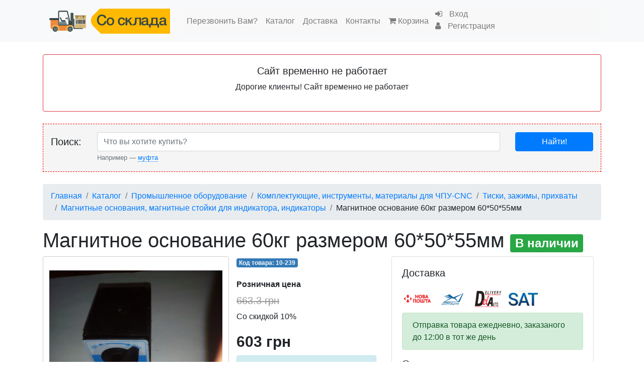

--- FILE ---
content_type: text/html; charset=UTF-8
request_url: https://sosklada.com.ua/items/magnitnoe-osnovanie-60kg-id239
body_size: 12621
content:
<!DOCTYPE html>
<html>
<head>
    <meta name="description" content="Магнитное основание 60кг размером 60*50*55мм Магнитное основание 60кг размером 60*50*55мм
Резьба М8, комплектующие напрямую со склада в Китае, в наличии в Украине" />
<meta name="keywords" content="Магнитное основание 60кг размером 60*50*55мм,магнитное, основание, база, чпу, cnc,«Со склада» — интернет-магазин" />
<link rel="stylesheet" type="text/css" href="/assets/17b37e20/rating/jquery.rating.css" />
<link rel="stylesheet" type="text/css" href="/assets/17b37e20/jui/css/base/jquery-ui.css" />
<style type="text/css">
/*<![CDATA[*/

			#scroll-top
			{
				position:fixed;
				bottom:111px;
				right: 30px;
				width:50px;
				height:50px;
				background-color:#DDD;
				-webkit-border-radius: 5px;
				-moz-border-radius: 5px;
				border-radius: 5px;
				opacity:0;
			}

			#scroll-top-arrow
			{
				padding:10px 12px;
			}
			#scroll-top-arrow img
			{
				width: 25px;
			}
		
/*]]>*/
</style>
<script type="text/javascript" src="/assets/17b37e20/jquery.min.js"></script>
<script type="text/javascript" src="/assets/17b37e20/jquery.ba-bbq.min.js"></script>
<script type="text/javascript" src="/assets/17b37e20/jquery.metadata.js"></script>
<script type="text/javascript" src="/assets/17b37e20/jquery.rating.js"></script>
<script type="text/javascript" src="/assets/17b37e20/jquery.yiiactiveform.js"></script>
<script type="text/javascript" src="/js/item.js"></script>
<script type="text/javascript">

            var oneClickBuyUrl = '/oneclickbuy';
        
</script>
<title>Магнитное основание 60кг размером 60*50*55мм — «Со склада» — интернет-магазин</title>

	<meta http-equiv="Content-Type" content="text/html; charset=utf-8">
	<meta name="language" content="en">
    <meta name="viewport" content="width=device-width,minimum-scale=1">

    <meta name="theme-color" content="#2196F3">
    <meta name="apple-mobile-web-app-status-bar-style" content="black">

	<link rel="stylesheet" type="text/css" href="/css/form.css">

    <link rel="apple-touch-icon" sizes="180x180" href="/apple-touch-icon.png">
    <link rel="icon" type="image/png" sizes="32x32" href="/favicon-32x32.png">
    <link rel="icon" type="image/png" sizes="16x16" href="/favicon-16x16.png">
    <link rel="manifest" href="/manifest.json">
    <link rel="mask-icon" href="/safari-pinned-tab.svg" color="#5bbad5">
    <meta name="theme-color" content="#ffffff">

    <link rel="stylesheet" type="text/css" href="/css/bootstrap/bootstrap.min.css?v=2.2">
    <link rel="stylesheet" href="/css/font-awesome.min.css">

    <link rel="stylesheet" type="text/css" href="/css/main.css?v=2.3">
    <link rel="stylesheet" type="text/css" href="/css/jquery.fancybox.min.css">


    <script src="/js/jquery.lazyload.min.js"></script>

    <script src="/js/bootstrap/popper.min.js"></script>
    <script src="/js/bootstrap/bootstrap.min.js"></script>

    <script src="/js/jquery.fancybox.min.js"></script>

    <script src="/js/jquery.mtooltip.js"></script>
    <script src="/js/core.js?v=2.2"></script>

    <script>
        cartCount = 0;
        cartTotal = 0;
        curList = 'itemsView';
    </script>

    <!-- Facebook Pixel Code -->
    <script>
        !function(f,b,e,v,n,t,s){if(f.fbq)return;n=f.fbq=function(){n.callMethod?
            n.callMethod.apply(n,arguments):n.queue.push(arguments)};if(!f._fbq)f._fbq=n;
            n.push=n;n.loaded=!0;n.version='2.0';n.queue=[];t=b.createElement(e);t.async=!0;
            t.src=v;s=b.getElementsByTagName(e)[0];s.parentNode.insertBefore(t,s)}(window,
            document,'script','https://connect.facebook.net/en_US/fbevents.js');
        fbq('init', '194321717679774');
        fbq('track', 'PageView');

        
    </script>

    <script>
        window.fbAsyncInit = function() {
            FB.init({
                appId            : '306582113046301',
                autoLogAppEvents : true,
                xfbml            : true,
                version          : 'v3.2'
            });
        };

        (function(d, s, id){
            var js, fjs = d.getElementsByTagName(s)[0];
            if (d.getElementById(id)) {return;}
            js = d.createElement(s); js.id = id;
            js.src = "https://connect.facebook.net/en_US/sdk.js";
            fjs.parentNode.insertBefore(js, fjs);
        }(document, 'script', 'facebook-jssdk'));
    </script>

    <noscript><img height="1" width="1" style="display:none"
                   src="https://www.facebook.com/tr?id=194321717679774&ev=PageView&noscript=1"
        /></noscript>
    <!-- DO NOT MODIFY -->
    <!-- End Facebook Pixel Code -->

    <script type="application/ld+json">
        {
  "@context": "http://schema.org",
  "@graph":
  [
    {
          "@context": "http://schema.org",
          "@type": "WebSite",
          "name": "«Со склада»",
          "alternateName": "«Со склада» — интернет-магазин",
          "url": "https://sosklada.com.ua"

    },
    {
          "@context": "http://schema.org",
          "@type": "Organization",
          "url": "https://sosklada.com.ua",
          "logo": "https://sosklada.com.ua/images/system/logo.svg",
          "foundingDate": "2013",
          "contactPoint": [{
            "@type": "ContactPoint",
            "telephone": "+38 (066) 038-48-72",
            "contactType": "customer service",
            "email": "info@sosklada.com.ua"
          },
          {
            "@type": "ContactPoint",
            "telephone": "+38 (068) 584-41-61",
            "contactType": "customer service",
            "email": "info@sosklada.com.ua"
          }],
          "sameAs": [
           "https://www.facebook.com/sosklada.com.ua",
           "https://www.instagram.com/sosklada.com.ua/",
           "https://vk.com/sosklada_com_ua"
          ]
        }
  ]
}
    </script>

	<script type="application/ld+json">{"@context":"http:\/\/schema.org\/","@type":"LocalBusiness","address":{"@type":"PostalAddress","addressCountry":"UA","addressLocality":"Kakhovka","addressRegion":"Kherson Oblast","postalCode":"74800"},"description":"\u041a\u043e\u043c\u043f\u043b\u0435\u043a\u0442\u0443\u044e\u0449\u0438\u0435 \u0434\u043b\u044f \u0441\u0442\u0430\u043d\u043a\u043e\u0432 \u0441 \u0427\u041f\u0423, 3D-\u043f\u0440\u0438\u043d\u0442\u0435\u0440\u043e\u0432, \u0430 \u0442\u0430\u043a\u0436\u0435 \u0434\u0440\u0443\u0433\u0430\u044f \u0440\u0430\u0434\u0438\u043e\u044d\u043b\u0435\u043a\u0442\u0440\u043e\u043d\u0438\u043a\u0430","name":"\"\u0421\u043e \u0441\u043a\u043b\u0430\u0434\u0430\" \u0438\u043d\u0442\u0435\u0440\u043d\u0435\u0442-\u043c\u0430\u0433\u0430\u0437\u0438\u043d ","telephone":"+38 (066) 038-48-72","email":"info@sosklada.com.ua","url":"https:\/\/sosklada.com.ua","priceRange":"$","foundingDate":"2012-04-11","paymentAccepted":"\u041e\u043f\u043b\u0430\u0442\u0430 \u043d\u0430 \u043a\u0430\u0440\u0442\u0443 \u041f\u0440\u0438\u0432\u0430\u0442\u0411\u0430\u043d\u043a\u0430, \u041d\u0430\u043b\u043e\u0436\u0435\u043d\u043d\u044b\u0439 \u043f\u043b\u0430\u0442\u0435\u0436","image":"https:\/\/sosklada.com.ua\/images\/scroller\/scroller01.jpg","openingHours":["\u041f\u043d-\u0412\u0441 09:00-06:00"],"contactPoint":[{"@type":"ContactPoint","telephone":"+38 (066) 038-48-72","contactType":"customer service","email":"info@sosklada.com.ua"},{"@type":"ContactPoint","telephone":"+38 (068) 584-41-61","contactType":"customer service","email":"info@sosklada.com.ua"}],"geo":{"@type":"GeoCoordinates","latitude":"46.8117","longitude":"33.4902","addressCountry":"UA","postalCode":"74800"}}</script>    <script>
        (function(i,s,o,g,r,a,m){i['GoogleAnalyticsObject']=r;i[r]=i[r]||function(){
                (i[r].q=i[r].q||[]).push(arguments)},i[r].l=1*new Date();a=s.createElement(o),
            m=s.getElementsByTagName(o)[0];a.async=1;a.src=g;m.parentNode.insertBefore(a,m)
        })(window,document,'script','https://www.google-analytics.com/analytics.js','ga');

        ga('create', 'UA-11927045-19', 'auto');
        ga('require', 'ec');

        ga('set', '&cu', 'UAH');

        

 ga('ec:addProduct', {"id":"239","name":"\u041c\u0430\u0433\u043d\u0438\u0442\u043d\u043e\u0435 \u043e\u0441\u043d\u043e\u0432\u0430\u043d\u0438\u0435 60\u043a\u0433 \u0440\u0430\u0437\u043c\u0435\u0440\u043e\u043c 60*50*55\u043c\u043c","price":"603","category":"\u041a\u0430\u0442\u0430\u043b\u043e\u0433\/\u041f\u0440\u043e\u043c\u044b\u0448\u043b\u0435\u043d\u043d\u043e\u0435 \u043e\u0431\u043e\u0440\u0443\u0434\u043e\u0432\u0430\u043d\u0438\u0435\/\u041a\u043e\u043c\u043f\u043b\u0435\u043a\u0442\u0443\u044e\u0449\u0438\u0435, \u0438\u043d\u0441\u0442\u0440\u0443\u043c\u0435\u043d\u0442\u044b, \u043c\u0430\u0442\u0435\u0440\u0438\u0430\u043b\u044b \u0434\u043b\u044f \u0427\u041f\u0423-CNC\/\u0422\u0438\u0441\u043a\u0438, \u0437\u0430\u0436\u0438\u043c\u044b, \u043f\u0440\u0438\u0445\u0432\u0430\u0442\u044b\/\u041c\u0430\u0433\u043d\u0438\u0442\u043d\u044b\u0435 \u043e\u0441\u043d\u043e\u0432\u0430\u043d\u0438\u044f, \u043c\u0430\u0433\u043d\u0438\u0442\u043d\u044b\u0435 \u0441\u0442\u043e\u0439\u043a\u0438 \u0434\u043b\u044f \u0438\u043d\u0434\u0438\u043a\u0430\u0442\u043e\u0440\u0430, \u0438\u043d\u0434\u0438\u043a\u0430\u0442\u043e\u0440\u044b","list":"sectionsView"}); 

 ga('ec:setAction', 'detail');

 ga('ec:addImpression', {"id":"239","name":"\u041c\u0430\u0433\u043d\u0438\u0442\u043d\u043e\u0435 \u043e\u0441\u043d\u043e\u0432\u0430\u043d\u0438\u0435 60\u043a\u0433 \u0440\u0430\u0437\u043c\u0435\u0440\u043e\u043c 60*50*55\u043c\u043c","price":"603","category":"\u041a\u0430\u0442\u0430\u043b\u043e\u0433\/\u041f\u0440\u043e\u043c\u044b\u0448\u043b\u0435\u043d\u043d\u043e\u0435 \u043e\u0431\u043e\u0440\u0443\u0434\u043e\u0432\u0430\u043d\u0438\u0435\/\u041a\u043e\u043c\u043f\u043b\u0435\u043a\u0442\u0443\u044e\u0449\u0438\u0435, \u0438\u043d\u0441\u0442\u0440\u0443\u043c\u0435\u043d\u0442\u044b, \u043c\u0430\u0442\u0435\u0440\u0438\u0430\u043b\u044b \u0434\u043b\u044f \u0427\u041f\u0423-CNC\/\u0422\u0438\u0441\u043a\u0438, \u0437\u0430\u0436\u0438\u043c\u044b, \u043f\u0440\u0438\u0445\u0432\u0430\u0442\u044b\/\u041c\u0430\u0433\u043d\u0438\u0442\u043d\u044b\u0435 \u043e\u0441\u043d\u043e\u0432\u0430\u043d\u0438\u044f, \u043c\u0430\u0433\u043d\u0438\u0442\u043d\u044b\u0435 \u0441\u0442\u043e\u0439\u043a\u0438 \u0434\u043b\u044f \u0438\u043d\u0434\u0438\u043a\u0430\u0442\u043e\u0440\u0430, \u0438\u043d\u0434\u0438\u043a\u0430\u0442\u043e\u0440\u044b","list":"sectionsView","position":1});
        ga('send', 'pageview');
    </script>

    <!-- Hotjar Tracking Code for sosklada.com.ua -->
    <script>
        (function(h,o,t,j,a,r){
            h.hj=h.hj||function(){(h.hj.q=h.hj.q||[]).push(arguments)};
            h._hjSettings={hjid:1129518,hjsv:6};
            a=o.getElementsByTagName('head')[0];
            r=o.createElement('script');r.async=1;
            r.src=t+h._hjSettings.hjid+j+h._hjSettings.hjsv;
            a.appendChild(r);
        })(window,document,'https://static.hotjar.com/c/hotjar-','.js?sv=');
    </script>

    <script>
		window['_fs_debug'] = false;
		window['_fs_host'] = 'fullstory.com';
		window['_fs_script'] = 'edge.fullstory.com/s/fs.js';
		window['_fs_org'] = '10QSQX';
		window['_fs_namespace'] = 'FS';
		(function(m,n,e,t,l,o,g,y){
			if (e in m) {if(m.console && m.console.log) { m.console.log('FullStory namespace conflict. Please set window["_fs_namespace"].');} return;}
			g=m[e]=function(a,b,s){g.q?g.q.push([a,b,s]):g._api(a,b,s);};g.q=[];
			o=n.createElement(t);o.async=1;o.crossOrigin='anonymous';o.src='https://'+_fs_script;
			y=n.getElementsByTagName(t)[0];y.parentNode.insertBefore(o,y);
			g.identify=function(i,v,s){g(l,{uid:i},s);if(v)g(l,v,s)};g.setUserVars=function(v,s){g(l,v,s)};g.event=function(i,v,s){g('event',{n:i,p:v},s)};
			g.anonymize=function(){g.identify(!!0)};
			g.shutdown=function(){g("rec",!1)};g.restart=function(){g("rec",!0)};
			g.log = function(a,b){g("log",[a,b])};
			g.consent=function(a){g("consent",!arguments.length||a)};
			g.identifyAccount=function(i,v){o='account';v=v||{};v.acctId=i;g(o,v)};
			g.clearUserCookie=function(){};
			g.setVars=function(n, p){g('setVars',[n,p]);};
			g._w={};y='XMLHttpRequest';g._w[y]=m[y];y='fetch';g._w[y]=m[y];
			if(m[y])m[y]=function(){return g._w[y].apply(this,arguments)};
			g._v="1.3.0";
		})(window,document,window['_fs_namespace'],'script','user');
    </script>

    <script src='https://www.google.com/recaptcha/api.js' type="text/javascript" async defer></script>
</head>
<body><script type="application/ld+json">
{"@context":"http:\/\/schema.org\/","@type":"Product","name":"\u041c\u0430\u0433\u043d\u0438\u0442\u043d\u043e\u0435 \u043e\u0441\u043d\u043e\u0432\u0430\u043d\u0438\u0435 60\u043a\u0433 \u0440\u0430\u0437\u043c\u0435\u0440\u043e\u043c 60*50*55\u043c\u043c","image":["https:\/\/sosklada.com.ua\/images\/items\/magnitnoe-osnovanie-60kg-razmerom-60-50-55mm-id239-image-0.jpg","https:\/\/sosklada.com.ua\/images\/items\/magnitnoe-osnovanie-60kg-razmerom-60-50-55mm-id239-image-1.jpg","https:\/\/sosklada.com.ua\/images\/items\/magnitnoe-osnovanie-60kg-razmerom-60-50-55mm-id239-image-2.jpg","https:\/\/sosklada.com.ua\/images\/items\/magnitnoe-osnovanie-60kg-razmerom-60-50-55mm-id239-image-3.jpg"],"description":"\u041c\u0430\u0433\u043d\u0438\u0442\u043d\u043e\u0435 \u043e\u0441\u043d\u043e\u0432\u0430\u043d\u0438\u0435 60\u043a\u0433 \u0440\u0430\u0437\u043c\u0435\u0440\u043e\u043c 60*50*55\u043c\u043c\r\n\u0420\u0435\u0437\u044c\u0431\u0430 \u041c8","mpn":"10-239","sku":"10-239","url":"https:\/\/sosklada.com.ua\/items\/magnitnoe-osnovanie-60kg-razmerom-60-50-55mm-id239","brand":"China","offers":{"@type":"Offer","priceCurrency":"UAH","price":"603","priceValidUntil":"2026-03-01","itemCondition":"UsedCondition","availability":"SoldOut","url":"https:\/\/sosklada.com.ua\/items\/magnitnoe-osnovanie-60kg-razmerom-60-50-55mm-id239","seller":{"@type":"Organization","name":"\u00ab\u0421\u043e \u0441\u043a\u043b\u0430\u0434\u0430\u00bb \u2014 \u0438\u043d\u0442\u0435\u0440\u043d\u0435\u0442-\u043c\u0430\u0433\u0430\u0437\u0438\u043d","logo":"https:\/\/sosklada.com.ua\/images\/system\/logo.png","telephone":"+38 (066) 038-48-72, +38 (068) 584-41-61"}}}
</script>

<nav class="view navbar-expand-lg navbar-light bg-light mb-4 navbar navbar-default"><div class="container" /><a class="navbar-brand" href="/"><img class="img-fluid" src="/images/system/logo.svg" alt="Со склада"></a><button class="navbar-toggler" data-toggle="collapse" data-target="#yw10" type="button"><span class="navbar-toggler-icon"></span></button><div class="collapse navbar-collapse" id="yw10"><ul id="yw9" class="navbar-nav" role="menu"><li class="callback-small nav-item"><a data-fancybox="" data-type="ajax" data-src="/callback" class="nav-link" tabindex="-1" href="javascript:;">Перезвонить Вам?</a></li><li class="nav-item"><a class="nav-link" tabindex="-1" href="/catalog">Каталог</a></li><li class="nav-item"><a class=" nav-link" tabindex="-1" href="/checkout-shipping">Доставка</a></li><li class="nav-item"><a class="nav-link" tabindex="-1" href="/contact">Контакты</a></li><li class="nav-item"><a id="cartMenu" class="nav-link" tabindex="-1" href="/items/cart"><span class="cart-title"><span class="fa fa-shopping-cart"></span> <span class="shopping-cart-title">Корзина</span></span></a></li><li id="loginMenu" class="nav-item" visible="1"><a class="nav-link" tabindex="-1" href="#"><a class="nav-link" href="/login">
                    <span class="fa fa-sign-in"></span> <span class="login-title">Вход</span></a>
                    <a class="nav-link" href="/registration">
                    <span class="fa fa-user"></span> <span class="signup-title">Регистрация</span></a></a></li></ul></div></nav>

<div class="container main">

    

<div class="container-fluid">
    <div class="row">
		<div class="card w-100 mb-4 panel-default border-danger panel-default" id="yw11">
<div class="card-body">
<h5 class="text-center">Сайт временно не работает</h5>

        <p class="text-center">
            Дорогие клиенты! Сайт временно не работает
<!--            Дорогие клиенты! Отправки товара с 28.12.2021 по 10.01.2022 не будет-->
        </p>

		</div>
</div>    </div>
</div>




    <div class="row">
    <div class="col-12">
        <form action="/search" method="get" id="searchForm" class="mb-4">
            <div class="search col-12">
                <div class="row pt-3 pb-3">
                    <div class="col-12 col-sm-2 col-md-2 col-lg-1 col-xl-1 pt-1" style="font-size: 20px;">
                        Поиск:
                    </div>
                    <div class="col-8 col-sm-7 col-md-8 col-lg-9 col-xl-9">
                        <input placeholder="Что вы хотите купить?" class="form-control" id="searchq" type="text" name="q" />
                        <div class="text-muted">
                            <small>Например — <span id="hint"
                                                    class="btn-link">муфта</span></small>
                        </div>
                        <script type="text/javascript">
                            $("#hint").click(function () {
                                $("#searchq").val(this.innerText).trigger('change');
                            });
                            $('span[id^="topSearches"]').click(function () {
                                $("#searchq").val(this.innerText).trigger('change');
                            });
                        </script>
                    </div>
                    <div class="col-4 col-sm-3 col-md-2 col-lg-2 col-xl-2">
                        <button type="submit" class="btn btn-primary w-100">Найти!</button>
                    </div>
                </div>
            </div>
        </form>
    </div>
</div>

    	        <script type="application/ld+json">{"@context":"http:\/\/schema.org","@type":"BreadcrumbList","itemListElement":[{"@type":"ListItem","position":1,"item":{"@id":"https:\/\/sosklada.com.ua\/catalog","name":"\u041a\u0430\u0442\u0430\u043b\u043e\u0433"}},{"@type":"ListItem","position":2,"item":{"@id":"https:\/\/sosklada.com.ua\/catalog\/promyshlennoe-oborudovanie-id1","name":"\u041f\u0440\u043e\u043c\u044b\u0448\u043b\u0435\u043d\u043d\u043e\u0435 \u043e\u0431\u043e\u0440\u0443\u0434\u043e\u0432\u0430\u043d\u0438\u0435"}},{"@type":"ListItem","position":3,"item":{"@id":"https:\/\/sosklada.com.ua\/catalog\/komplektuyuschie-instrumenty-materialy-dlya-chpu-cnc-id3","name":"\u041a\u043e\u043c\u043f\u043b\u0435\u043a\u0442\u0443\u044e\u0449\u0438\u0435, \u0438\u043d\u0441\u0442\u0440\u0443\u043c\u0435\u043d\u0442\u044b, \u043c\u0430\u0442\u0435\u0440\u0438\u0430\u043b\u044b \u0434\u043b\u044f \u0427\u041f\u0423-CNC"}},{"@type":"ListItem","position":4,"item":{"@id":"https:\/\/sosklada.com.ua\/catalog\/tiski-zazhimy-prihvaty-id37","name":"\u0422\u0438\u0441\u043a\u0438, \u0437\u0430\u0436\u0438\u043c\u044b, \u043f\u0440\u0438\u0445\u0432\u0430\u0442\u044b"}},{"@type":"ListItem","position":5,"item":{"@id":"https:\/\/sosklada.com.ua\/catalog\/magnitnye-osnovaniya-magnitnye-stoyki-dlya-indikatora-indikatory-id69","name":"\u041c\u0430\u0433\u043d\u0438\u0442\u043d\u044b\u0435 \u043e\u0441\u043d\u043e\u0432\u0430\u043d\u0438\u044f, \u043c\u0430\u0433\u043d\u0438\u0442\u043d\u044b\u0435 \u0441\u0442\u043e\u0439\u043a\u0438 \u0434\u043b\u044f \u0438\u043d\u0434\u0438\u043a\u0430\u0442\u043e\u0440\u0430, \u0438\u043d\u0434\u0438\u043a\u0430\u0442\u043e\u0440\u044b"}}]}</script>        <nav aria-label="breadcrumb">
            <ol class="breadcrumb">
<li class="breadcrumb-item active"><a href="/">Главная</a></li><li class="breadcrumb-item active"><a href="/catalog">Каталог</a></li><li class="breadcrumb-item active"><a href="/catalog/promyshlennoe-oborudovanie-id1">Промышленное оборудование</a></li><li class="breadcrumb-item active"><a href="/catalog/komplektuyuschie-instrumenty-materialy-dlya-chpu-cnc-id3">Комплектующие, инструменты, материалы для ЧПУ-CNC</a></li><li class="breadcrumb-item active"><a href="/catalog/tiski-zazhimy-prihvaty-id37">Тиски, зажимы, прихваты</a></li><li class="breadcrumb-item active"><a href="/catalog/magnitnye-osnovaniya-magnitnye-stoyki-dlya-indikatora-indikatory-id69">Магнитные основания, магнитные стойки для индикатора, индикаторы</a></li><li class="breadcrumb-item"><span>Магнитное основание 60кг размером 60*50*55мм</span></li></ol>        </nav>
    
    
	            <div class="span-19">
	<div id="content">
		
<div class="page-header"><h1>Магнитное основание 60кг размером 60*50*55мм <small><span class="badge badge-success">В наличии</span></small></h1></div>
<div class="container-fluid">
    <div class="row">
        <div class="col-12 col-sm-12 col-md-5 col-lg-5 col-xl-4 item-gallery-container">
			
                <div class="item-gallery">
					<a class="main-img" data-caption="Магнитное основание 60кг размером 60*50*55мм Фото #1 &lt;h4&gt;&lt;span class=&quot;badge badge-primary&quot;&gt;Цена: 603 грн&lt;/span&gt;&lt;/h4&gt;" data-fancybox="images" href="/images/items/magnitnoe-osnovanie-60kg-razmerom-60-50-55mm-id239-image-0.jpg"><img class="img-fluid" src="/images/items/magnitnoe-osnovanie-60kg-razmerom-60-50-55mm-id239-image-0.jpg" alt="Магнитное основание 60кг размером 60*50*55мм Фото #1" /></a>
                </div>
                <div class="container-fluid ">
                    <div class="row">
						
                            <div class="col-md-3 item-gallery-small">
								<a class="other-imgs" data-caption="Магнитное основание 60кг размером 60*50*55мм Фото #2 &lt;h4&gt;&lt;span class=&quot;badge badge-primary&quot;&gt;Цена: 603 грн&lt;/span&gt;&lt;/h4&gt;" data-fancybox="images" href="/images/items/magnitnoe-osnovanie-60kg-razmerom-60-50-55mm-id239-image-1.jpg"><img class="img-fluid" src="/images/items/thumbs/magnitnoe-osnovanie-60kg-razmerom-60-50-55mm-id239-image-1.jpg" alt="Магнитное основание 60кг размером 60*50*55мм Фото #2" /></a>                            </div>
						
                            <div class="col-md-3 item-gallery-small">
								<a class="other-imgs" data-caption="Магнитное основание 60кг размером 60*50*55мм Фото #3 &lt;h4&gt;&lt;span class=&quot;badge badge-primary&quot;&gt;Цена: 603 грн&lt;/span&gt;&lt;/h4&gt;" data-fancybox="images" href="/images/items/magnitnoe-osnovanie-60kg-razmerom-60-50-55mm-id239-image-2.jpg"><img class="img-fluid" src="/images/items/thumbs/magnitnoe-osnovanie-60kg-razmerom-60-50-55mm-id239-image-2.jpg" alt="Магнитное основание 60кг размером 60*50*55мм Фото #3" /></a>                            </div>
						
                            <div class="col-md-3 item-gallery-small">
								<a class="other-imgs" data-caption="Магнитное основание 60кг размером 60*50*55мм Фото #4 &lt;h4&gt;&lt;span class=&quot;badge badge-primary&quot;&gt;Цена: 603 грн&lt;/span&gt;&lt;/h4&gt;" data-fancybox="images" href="/images/items/magnitnoe-osnovanie-60kg-razmerom-60-50-55mm-id239-image-3.jpg"><img class="img-fluid" src="/images/items/thumbs/magnitnoe-osnovanie-60kg-razmerom-60-50-55mm-id239-image-3.jpg" alt="Магнитное основание 60кг размером 60*50*55мм Фото #4" /></a>                            </div>
						                    </div>
                </div>


			        </div>

        <div class="col-12 col-sm-12 col-md-7 col-lg-7 col-xl-8">
            <div class="row">

                <div class="col-12 col-sm-12 col-md-12 col-lg-5 col-xl-5">

                    <span class="badge item-badge text-light">Код товара: 10-239</span>
					<input type="hidden" value="239" name="itemId" id="itemId" />
                    <div class="hidden" id="item-data"
                         data-id="239"
                         data-title="Магнитное основание 60кг размером 60*50*55мм"
                         data-section="Магнитные основания, магнитные стойки для индикатора, индикаторы"
                         data-price="603"></div>

                    <div class="old-price-title">Розничная цена</div>
                    <div class="old-price-value">663.3 грн</div>
                    <div class="discpunt">Со скидкой 10%</div>
                    <div class="new-price">603 грн</div>
					
                    <!--                    <div class="text-light bg-dark font-weight-bold p-2 d-inline-block">Цена со скидкой BLACK FRIDAY! <b></div>-->
                    <!--                    <h3 class="text-danger font-weight-bold pl-2">-->
					<!-- грн</b></h3>-->

<!--                    <div class="new-price-usd">--><!-- $</div>-->
                    <div class="alert alert-info col-sm-12" rel="tooltip" title="Найдете цену ниже, чем у нас, мы сделаем
            вам еще более выгодное предложение. Для этого укажите прямую ссылку на этот товар на другом сайте. Сайт должен быть украинским
             и товар который вы нашли дешевле, должен быть в наличии.">
                        <i class="fa fa-info-circle" aria-hidden="true"></i> Нашли дешевле? Мы сделаем еще дешевле!
                    </div>
                    <div class="clearfix"></div>

                </div>
                <div class="col-12 col-sm-12 col-md-12 col-lg-7 col-xl-7">

                    <div class="card">
                        <div class="card-body">
                            <h5 class="card-title">Доставка</h5>
                            <div class="delivery nova-poshta col-2 pull-left" rel="tooltip" title="Новая почта"></div>
                            <div class="delivery ukr-poshta col-2 pull-left" rel="tooltip" title="Укрпочта"></div>
                            <div class="delivery deliveri col-2 pull-left" rel="tooltip" title="Деливери"></div>
<!--                            <div class="delivery autolux col-2 pull-left" rel="tooltip" title="Автолюкс"></div>-->
                            <div class="delivery sat col-2 pull-left" rel="tooltip" title="SAT"></div>
                            <div class="clearfix"></div>
                            <div class="alert alert-success">Отправка товара ежедневно, заказаного до 12:00 в тот же день</div>

                            <h5 class="card-title">Оплата</h5>
                            <div>Предоплата на карту ПриватБанка</div>
<!--                            <div>Наложенный платеж</div>-->
                            <!--                            <div>Безналичный расчет <sup><span class="label label-danger">NEW</span></sup></div>-->

<!--                            <h5 class="card-title pt-3">Курс</h5>-->
<!--                            <div class="badge badge-primary">--><!-- UAH/USD</div>-->
                        </div>
                    </div>
                </div>
            </div>

			                <div class="row mt-4">

                    <!-- Quantity -->
                    <div class="col-5 col-sm-4 col-md-4 col-lg-3 col-xl-2">
						<input id="quantity" class="form-control" type="number" value="1" name="Item[number]" />                        <span class="quantity-label">шт</span>
                    </div>

                    <!-- ADD TO BASKET -->
                    <div class="col-7 col-sm-6 col-md-7 col-lg-5 col-xl-4">
<!--                        <a class="btn to-basket"-->
<!--                           data-fancybox-->
<!--                           data-type="ajax"-->
<!--                           data-src="--><!--"-->
<!--                           href="javascript:;"-->
<!--                           title="Корзина">-->
<!--                            <span class="fa fa-shopping-cart"></span>&nbsp;&nbsp;В корзину-->
<!--                        </a>-->
                        Сайт временно не работает
                    </div>

					
                </div>

                <br>
                <br>
							

			                <div class="row">
                    <div class="form-group col-sm-6 text-muted">
                        <small>Просмотров: 2725</small>
                    </div>
                </div>
			
        </div>
    </div>
</div>

<hr>

<!-- DESCRIPTION -->
<div class="container-fluid">
    <div class="row">
		<div class="card w-100 mb-4 panel-default" id="yw0">
<div class="card-body">
<h4>Описание Магнитное основание 60кг размером 60*50*55мм</h4>
Магнитное основание 60кг размером 60*50*55мм<br />
Резьба М8<br><br><a title="Искать товары с тегом &quot;магнитное&quot;" href="/tag?id=%D0%BC%D0%B0%D0%B3%D0%BD%D0%B8%D1%82%D0%BD%D0%BE%D0%B5">#магнитное</a> <a title="Искать товары с тегом &quot;основание&quot;" href="/tag?id=%D0%BE%D1%81%D0%BD%D0%BE%D0%B2%D0%B0%D0%BD%D0%B8%D0%B5">#основание</a> <a title="Искать товары с тегом &quot;база&quot;" href="/tag?id=%D0%B1%D0%B0%D0%B7%D0%B0">#база</a> <a title="Искать товары с тегом &quot;чпу&quot;" href="/tag?id=%D1%87%D0%BF%D1%83">#чпу</a> <a title="Искать товары с тегом &quot;cnc&quot;" href="/tag?id=cnc">#cnc</a> </div>
</div>    </div>
</div>

<!-- REVIEWS -->
<div class="container-fluid">
    <div class="row">


		
        <div class="card w-100 mb-4">
            <div class="card-header">
				<h4 class="col-md-10">Отзывы Магнитное основание 60кг размером 60*50*55мм</h4><div class="col-md-2"><button class="btn btn-primary add-review">Добавить отзыв</button></div><div class="clearfix"></div>            </div>
            <div class="card-body reviews  d-none">


                <div class="col-md-8">
					<div id="yw1" class="list-view">
<div class="items">
<div class="empty col-md-12">У этого товара пока нет отзывов, вы можете добавить свой!</div></div><div class="keys" style="display:none" title="/items/magnitnoe-osnovanie-60kg-id239"></div>
</div>                </div>
                <div class="col-md-4">
					<form id="reviews-form" action="/items/magnitnoe-osnovanie-60kg-id239" method="post">                    <div class="alert alert-success review-form-result hidden"></div>
					<input name="Reviews[item]" id="Reviews_item" type="hidden" value="239" />					<div class="form-group"><label class="control-label required" for="Reviews_user">Имя <span class="required">*</span></label><div><input maxlength="255" name="Reviews[user]" id="Reviews_user" class="form-control" placeholder="Имя" type="text" /><p id="Reviews_user_em_" style="display:none" class="help-block"></p></div></div>					<div class="form-group"><label class="control-label required" for="Reviews_email">Email <span class="required">*</span></label><div><input maxlength="255" name="Reviews[email]" id="Reviews_email" class="form-control" placeholder="Email" type="text" /><p id="Reviews_email_em_" style="display:none" class="help-block"></p></div></div>
                    <div class="form-group">
                        <label class="control-label required" for="Reviews_rating_0">Оценка <span
                                    class="required">*</span></label>
                        <div>
							<span id="Reviews_rating">
<input id="Reviews_rating_0" value="1" type="radio" name="Reviews[rating]" />
<input id="Reviews_rating_1" value="2" type="radio" name="Reviews[rating]" />
<input id="Reviews_rating_2" value="3" type="radio" name="Reviews[rating]" />
<input id="Reviews_rating_3" value="4" type="radio" name="Reviews[rating]" />
<input id="Reviews_rating_4" value="5" type="radio" name="Reviews[rating]" />
</span>                            <p id="Reviews_rating_em_" style="display: none;" class="help-block"></p>
                        </div>

                    </div>
                    <br>
					<div class="form-group"><label class="control-label required" for="Reviews_review">Отзыв <span class="required">*</span></label><div><textarea rows="6" class="form-control" name="Reviews[review]" id="Reviews_review"></textarea><p id="Reviews_review_em_" style="display:none" class="help-block"></p></div></div>
					<button id="submit-reviewbtn" class="btn btn-secondary btn-default" name="yt0" type="button">Отправить</button>
					</form>                </div>

            </div>
        </div>

        <!--        -->    </div>
</div>

<!-- Related items -->
<div class="container-fluid">
    <div class="row">
		<div class="card w-100 mb-4 panel-default" id="yw3">
<div class="card-body">
<h4>Покупатели, которые просматривали этот товар, также интересуются</h4>
<div id="yw4" class="list-view">
<div class="items">

<div class="row col-12 col-sm-12 col-md-3 col-lg-2 col-xl-2 pull-left icon">
    <div class="item-img-container col-3 col-sm-6 col-md-12 col-lg-12 col-xl-12" style="margin: 0 auto">
        <a title="Большая магнитная стойка для индикатора" class="item-link" data-id="777" data-category="Магнитные основания, магнитные стойки для индикатора, индикаторы" data-price="2586" data-price_usd="60" data-position="0" onclick="onProductClick(this); return !ga.loaded;" href="/items/bolshaya-magnitnaya-stoyka-dlya-indikatora-id777"><img class="img-fluid item-img-icon lazyload" data-original="/images/items/thumbs/bolshaya-magnitnaya-stoyka-dlya-indikatora-id777-image-0.jpg" src="/images/items/watermark.png" alt="Большая магнитная стойка для индикатора" /></a>    </div>

    <div class="item-details col-9 col-sm-6 col-md-12 col-lg-12 col-xl-12">
	    <a title="Большая магнитная стойка для индикатора" data-id="777" data-category="Магнитные основания, магнитные стойки для индикатора, индикаторы" data-price="2586" data-price_usd="60" data-position="0" onclick="onProductClick(this); return !ga.loaded;" class="item-title item-link" href="/items/bolshaya-magnitnaya-stoyka-dlya-indikatora-id777"><h2>Большая магнитная стойка для индикатора</h2></a>
	    <span class="badge badge-success">В наличии</span>        <div class="item-price">
            <div>
			    2586 грн
            </div>
            <div>
                <div class="item-old-price">2844.6 грн</div>
            </div>
        </div>

    </div>
</div>

<div class="row col-12 col-sm-12 col-md-3 col-lg-2 col-xl-2 pull-left icon">
    <div class="item-img-container col-3 col-sm-6 col-md-12 col-lg-12 col-xl-12" style="margin: 0 auto">
        <a title="Магнитная стойка для индикатора " class="item-link" data-id="776" data-category="Магнитные основания, магнитные стойки для индикатора, индикаторы" data-price="1509" data-price_usd="35" data-position="1" onclick="onProductClick(this); return !ga.loaded;" href="/items/magnitnaya-stoyka-dlya-indikatora-id776"><img class="img-fluid item-img-icon lazyload" data-original="/images/items/thumbs/magnitnaya-stoyka-dlya-indikatora-id776-image-0.jpg" src="/images/items/watermark.png" alt="Магнитная стойка для индикатора " /></a>    </div>

    <div class="item-details col-9 col-sm-6 col-md-12 col-lg-12 col-xl-12">
	    <a title="Магнитная стойка для индикатора " data-id="776" data-category="Магнитные основания, магнитные стойки для индикатора, индикаторы" data-price="1509" data-price_usd="35" data-position="1" onclick="onProductClick(this); return !ga.loaded;" class="item-title item-link" href="/items/magnitnaya-stoyka-dlya-indikatora-id776"><h2>Магнитная стойка для индикатора</h2></a>
	    <span class="badge badge-success">В наличии</span>        <div class="item-price">
            <div>
			    1509 грн
            </div>
            <div>
                <div class="item-old-price">1659.9 грн</div>
            </div>
        </div>

    </div>
</div>

<div class="row col-12 col-sm-12 col-md-3 col-lg-2 col-xl-2 pull-left icon">
    <div class="item-img-container col-3 col-sm-6 col-md-12 col-lg-12 col-xl-12" style="margin: 0 auto">
        <a title="Мини магнитная стойка для индикатора" class="item-link" data-id="775" data-category="Магнитные основания, магнитные стойки для индикатора, индикаторы" data-price="948" data-price_usd="22" data-position="2" onclick="onProductClick(this); return !ga.loaded;" href="/items/mini-magnitnaya-stoyka-dlya-indikatora-id775"><img class="img-fluid item-img-icon lazyload" data-original="/images/items/thumbs/mini-magnitnaya-stoyka-dlya-indikatora-id775-image-0.jpg" src="/images/items/watermark.png" alt="Мини магнитная стойка для индикатора" /></a>    </div>

    <div class="item-details col-9 col-sm-6 col-md-12 col-lg-12 col-xl-12">
	    <a title="Мини магнитная стойка для индикатора" data-id="775" data-category="Магнитные основания, магнитные стойки для индикатора, индикаторы" data-price="948" data-price_usd="22" data-position="2" onclick="onProductClick(this); return !ga.loaded;" class="item-title item-link" href="/items/mini-magnitnaya-stoyka-dlya-indikatora-id775"><h2>Мини магнитная стойка для индикатора</h2></a>
	    <span class="badge badge-success">В наличии</span>        <div class="item-price">
            <div>
			    948 грн
            </div>
            <div>
                <div class="item-old-price">1042.8 грн</div>
            </div>
        </div>

    </div>
</div>

<div class="row col-12 col-sm-12 col-md-3 col-lg-2 col-xl-2 pull-left icon">
    <div class="item-img-container col-3 col-sm-6 col-md-12 col-lg-12 col-xl-12" style="margin: 0 auto">
        <a title="Микро магнитная стойка для индикатора с микроподачей" class="item-link" data-id="774" data-category="Магнитные основания, магнитные стойки для индикатора, индикаторы" data-price="560" data-price_usd="13" data-position="3" onclick="onProductClick(this); return !ga.loaded;" href="/items/mikro-magnitnaya-stoyka-dlya-indikatora-s-mikropodachey-id774"><img class="img-fluid item-img-icon lazyload" data-original="/images/items/thumbs/mikro-magnitnaya-stoyka-dlya-indikatora-s-mikropodachey-id774-image-0.jpg" src="/images/items/watermark.png" alt="Микро магнитная стойка для индикатора с микроподачей" /></a>    </div>

    <div class="item-details col-9 col-sm-6 col-md-12 col-lg-12 col-xl-12">
	    <a title="Микро магнитная стойка для индикатора с микроподачей" data-id="774" data-category="Магнитные основания, магнитные стойки для индикатора, индикаторы" data-price="560" data-price_usd="13" data-position="3" onclick="onProductClick(this); return !ga.loaded;" class="item-title item-link" href="/items/mikro-magnitnaya-stoyka-dlya-indikatora-s-mikropodachey-id774"><h2>Микро магнитная стойка для индикатора с микроподачей</h2></a>
	    <span class="badge badge-success">В наличии</span>        <div class="item-price">
            <div>
			    560 грн
            </div>
            <div>
                <div class="item-old-price">616 грн</div>
            </div>
        </div>

    </div>
</div>

<div class="row col-12 col-sm-12 col-md-3 col-lg-2 col-xl-2 pull-left icon">
    <div class="item-img-container col-3 col-sm-6 col-md-12 col-lg-12 col-xl-12" style="margin: 0 auto">
        <a title="Магнитная стойка для индикатора" class="item-link" data-id="773" data-category="Магнитные основания, магнитные стойки для индикатора, индикаторы" data-price="862" data-price_usd="20" data-position="4" onclick="onProductClick(this); return !ga.loaded;" href="/items/magnitnaya-stoyka-dlya-indikatora-id773"><img class="img-fluid item-img-icon lazyload" data-original="/images/items/thumbs/magnitnaya-stoyka-dlya-indikatora-id773-image-0.jpg" src="/images/items/watermark.png" alt="Магнитная стойка для индикатора" /></a>    </div>

    <div class="item-details col-9 col-sm-6 col-md-12 col-lg-12 col-xl-12">
	    <a title="Магнитная стойка для индикатора" data-id="773" data-category="Магнитные основания, магнитные стойки для индикатора, индикаторы" data-price="862" data-price_usd="20" data-position="4" onclick="onProductClick(this); return !ga.loaded;" class="item-title item-link" href="/items/magnitnaya-stoyka-dlya-indikatora-id773"><h2>Магнитная стойка для индикатора</h2></a>
	    <span class="badge badge-success">В наличии</span>        <div class="item-price">
            <div>
			    862 грн
            </div>
            <div>
                <div class="item-old-price">948.2 грн</div>
            </div>
        </div>

    </div>
</div>

<div class="row col-12 col-sm-12 col-md-3 col-lg-2 col-xl-2 pull-left icon">
    <div class="item-img-container col-3 col-sm-6 col-md-12 col-lg-12 col-xl-12" style="margin: 0 auto">
        <a title="Магнитное основание 200кг размером 200*50*55мм" class="item-link" data-id="672" data-category="Магнитные основания, магнитные стойки для индикатора, индикаторы" data-price="1293" data-price_usd="30" data-position="5" onclick="onProductClick(this); return !ga.loaded;" href="/items/magnitnoe-osnovanie-200kg-razmerom-200-50-55mm-id672"><img class="img-fluid item-img-icon lazyload" data-original="/images/items/thumbs/magnitnoe-osnovanie-200kg-razmerom-200-50-55mm-id672-image-1.jpg" src="/images/items/watermark.png" alt="Магнитное основание 200кг размером 200*50*55мм" /></a>    </div>

    <div class="item-details col-9 col-sm-6 col-md-12 col-lg-12 col-xl-12">
	    <a title="Магнитное основание 200кг размером 200*50*55мм" data-id="672" data-category="Магнитные основания, магнитные стойки для индикатора, индикаторы" data-price="1293" data-price_usd="30" data-position="5" onclick="onProductClick(this); return !ga.loaded;" class="item-title item-link" href="/items/magnitnoe-osnovanie-200kg-razmerom-200-50-55mm-id672"><h2>Магнитное основание 200кг размером 200*50*55мм</h2></a>
	    <span class="badge badge-success">В наличии</span>        <div class="item-price">
            <div>
			    1293 грн
            </div>
            <div>
                <div class="item-old-price">1422.3 грн</div>
            </div>
        </div>

    </div>
</div>
</div><div class="keys" style="display:none" title="/items/magnitnoe-osnovanie-60kg-id239"><span>777</span><span>776</span><span>775</span><span>774</span><span>773</span><span>672</span></div>
</div></div>
</div>    </div>
</div>


    <!-- RECENTLY VIEWED -->
        <div class="row">
            <div class="col-12"><h4>Вы недавно просматривали</h4></div>
        </div>
        <div class="row">
            <div class="col-12">
                <div class="card">
                    <div class="card-body">
                        <div id="yw5" class="list-view">
<div class="items">

<div class="row col-12 col-sm-12 col-md-3 col-lg-2 col-xl-2 pull-left icon">
    <div class="item-img-container col-3 col-sm-6 col-md-12 col-lg-12 col-xl-12" style="margin: 0 auto">
        <a title="Магнитное основание 60кг размером 60*50*55мм" class="item-link" data-id="239" data-category="Магнитные основания, магнитные стойки для индикатора, индикаторы" data-price="603" data-price_usd="14" data-position="0" onclick="onProductClick(this); return !ga.loaded;" href="/items/magnitnoe-osnovanie-60kg-razmerom-60-50-55mm-id239"><img class="img-fluid item-img-icon lazyload" data-original="/images/items/thumbs/magnitnoe-osnovanie-60kg-razmerom-60-50-55mm-id239-image-0.jpg" src="/images/items/watermark.png" alt="Магнитное основание 60кг размером 60*50*55мм" /></a>    </div>

    <div class="item-details col-9 col-sm-6 col-md-12 col-lg-12 col-xl-12">
	    <a title="Магнитное основание 60кг размером 60*50*55мм" data-id="239" data-category="Магнитные основания, магнитные стойки для индикатора, индикаторы" data-price="603" data-price_usd="14" data-position="0" onclick="onProductClick(this); return !ga.loaded;" class="item-title item-link" href="/items/magnitnoe-osnovanie-60kg-razmerom-60-50-55mm-id239"><h2>Магнитное основание 60кг размером 60*50*55мм</h2></a>
	    <span class="badge badge-success">В наличии</span>        <div class="item-price">
            <div>
			    603 грн
            </div>
            <div>
                <div class="item-old-price">663.3 грн</div>
            </div>
        </div>

    </div>
</div>
</div><div class="keys" style="display:none" title="/items/magnitnoe-osnovanie-60kg-id239"><span>239</span></div>
</div>                    </div>
                </div>
            </div>
        </div>


<!-- CATEGORIES -->
<div class="row">
    <div class="col-12">
        <a href="/catalog"><h4 class="m-3">Каталог</h4></a>
		<div id="yw6" class="list-view">
<div class="items">



<div class="col-md-3 pull-left pb-3">

    <div class="card">

        <div class="card-img-top"
             style="height: 140px;
            background: url('/images/sections/promyshlennoe-oborudovanie-id1.jpg') no-repeat center; background-size: cover;'"

             >
        </div>

        <div class="card-body" style="height: 90px">
            <a href="/catalog/promyshlennoe-oborudovanie-id1">Промышленное оборудование</a>        </div>
    </div>

</div>





<div class="col-md-3 pull-left pb-3">

    <div class="card">

        <div class="card-img-top"
             style="height: 140px;
            background: url('/images/sections/radiokomponenty-id2.jpg') no-repeat center; background-size: cover;'"

             >
        </div>

        <div class="card-body" style="height: 90px">
            <a href="/catalog/radiokomponenty-id2">Радиокомпоненты</a>        </div>
    </div>

</div>





<div class="col-md-3 pull-left pb-3">

    <div class="card">

        <div class="card-img-top"
             style="height: 140px;
            background: url('/images/sections/audio-radio-id7.jpg') no-repeat center; background-size: cover;'"

             >
        </div>

        <div class="card-body" style="height: 90px">
            <a href="/catalog/audio-radio-id7">Аудио, Радио</a>        </div>
    </div>

</div>





<div class="col-md-3 pull-left pb-3">

    <div class="card">

        <div class="card-img-top"
             style="height: 140px;
            background: url('/images/sections/vse-dlya-remonta-instrumenty-id16.png') no-repeat center; background-size: cover;'"

             >
        </div>

        <div class="card-body" style="height: 90px">
            <a href="/catalog/vse-dlya-remonta-instrumenty-id16">Всё для ремонта, инструменты</a>        </div>
    </div>

</div>





<div class="col-md-3 pull-left pb-3">

    <div class="card">

        <div class="card-img-top"
             style="height: 140px;
            background: url('/images/sections/vse-dlya-3d-printera-id64.jpg') no-repeat center; background-size: cover;'"

             >
        </div>

        <div class="card-body" style="height: 90px">
            <a href="/catalog/vse-dlya-3d-printera-id64">Все для 3D принтера</a>        </div>
    </div>

</div>


</div><div class="keys" style="display:none" title="/items/magnitnoe-osnovanie-60kg-id239"><span>1</span><span>2</span><span>7</span><span>16</span><span>64</span></div>
</div>
    </div>
</div>	</div><!-- content -->
</div>
	<div class="clear"></div>

</div><!-- page -->


<footer class="footer">
    <div class="container">
        <div class="row">
            <div class="col-12 col-sm-6 col-md-4 col-lg-4 col-xl-4">
                <p class="text-muted">&copy; 2013-2026 Интернет-магазин «Со склада»</p>
                <ul class="list-group">
                    <li>
                        <a href="/catalog" title="Каталог товаров">Каталог</a>
                    </li>
                    <li>
                        <a href="/checkout-shipping" title="Доставка и оплата">Доставка и оплата</a>
                    </li>
                    <li>
                        <a href="/about" title="О магазине">О магазине</a>
                    </li>
                    <li>
                        <a href="/privacy-policy" title="Политика конфиденциальности">Политика конфиденциальности</a>
                    </li>
                </ul>
            </div>
            <div class="col-12 col-sm-6 col-md-4 col-lg-4 col-xl-4">
                <p>Контакты</p>
                <ul class="list-group">
                    <li><h5>+38 (066) 038-48-72 <span style="background-color: #8b78e7; display: inline-block; min-width: 10px; padding: 3px 7px; font-size: 12px; font-weight: bold; line-height: 1;color: #fff;text-align: center;white-space: nowrap;vertical-align: middle;border-radius: 10px;">Viber</span>&nbsp;<span class="badge " style="background-color: #25D366; display: inline-block; min-width: 10px; padding: 3px 7px; font-size: 12px; font-weight: bold; line-height: 1;color: #fff;text-align: center;white-space: nowrap;vertical-align: middle;border-radius: 10px;">WhatsApp</span><br>+38 (068) 584-41-61</h5></li>
                    <li>
                        <a href="/callback" title="Перезвонить Вам?"
                           class="callback" data-fancybox data-type="ajax">Перезвонить Вам?</a>
                    </li>
                    <li><a href="mailto:info@sosklada.com.ua">info@sosklada.com.ua</a></li>
                    <li>
                        <a href="/contact" title="Обратная связь">Обратная связь</a>
                    </li>
                </ul>
            </div>
            <div class="col-12 col-sm-6 col-md-4 col-lg-2 col-xl-2">
                <p>Подписывайтесь!</p>
                <ul class="list-group">
                    <li class="vk"><a href="https://vk.com/sosklada_com_ua" target="_blank">ВКонтакте</a></li>
                    <li class="fb"><a href="https://www.facebook.com/sosklada.com.ua" target="_blank">Facebook</a></li>
                    <li class="insta"><a href="https://www.instagram.com/sosklada.com.ua" target="_blank">Instagram</a></li>
                </ul>
            </div>
            <div class="col-12 col-sm-4 col-md-4 col-lg-2 col-xl-2 d-none d-sm-none d-md-none d-lg-block d-xl-block footer-logo">
            </div>
        </div>
    </div>
</footer>
<div id="scroll-top"><div id="scroll-top-arrow"><img src="/assets/8e89deb9/img/arrow.png" alt="" /></div></div>

<!-- Load Facebook SDK for JavaScript -->
<div id="fb-root"></div>
<script>(function(d, s, id) {
        var js, fjs = d.getElementsByTagName(s)[0];
        if (d.getElementById(id)) return;
        js = d.createElement(s); js.id = id;
        js.src = 'https://connect.facebook.net/ru_RU/sdk/xfbml.customerchat.js';
        fjs.parentNode.insertBefore(js, fjs);
    }(document, 'script', 'facebook-jssdk'));</script>

<!-- Your customer chat code -->
<div class="fb-customerchat"
     attribution=setup_tool
     page_id="1707022939624221"
     logged_in_greeting="Здравствуйте! Чем могу Вам помочь?"
     logged_out_greeting="Здравствуйте! Чем могу Вам помочь?">
</div>

<script type="text/javascript" src="/assets/a99f69f7/listview/jquery.yiilistview.js"></script>
<script type="text/javascript" src="/assets/17b37e20/jui/js/jquery-ui.min.js"></script>
<script type="text/javascript">
jQuery(function($) {
jQuery('#yw1').yiiListView({'ajaxUpdate':['yw1'],'ajaxVar':'ajax','pagerClass':'pagination','loadingClass':'list\x2Dview\x2Dloading','sorterClass':'sorter','enableHistory':false});
jQuery('#Reviews_rating > input').rating({'required':true});
jQuery('body').on('click','#submit-reviewbtn',function(){jQuery.ajax({'dataType':'json','type':'POST','success':function(data) {
                        if(data.status=="success"){
                             $(".review-form-result").removeClass("hidden").html("Благодарим за Ваш отзыв! Через несколько минут он появится на сайте");
                             $("#Reviews_rating_em_").hide();
                             $("#reviews-form")[0].reset();
                        } else{
                            $.each(data, function(key, val) {
                                $("#reviews-form #"+key+"_em_").text(val);
                                $("#reviews-form #"+key+"_em_").show();
                            });
                        }
                },'beforeSend':function(){
                  },'url':location.href,'cache':false,'data':jQuery(this).parents("form").serialize()});return false;});
jQuery('#reviews-form').yiiactiveform({'attributes':[{'id':'Reviews_user','inputID':'Reviews_user','errorID':'Reviews_user_em_','model':'Reviews','name':'user','enableAjaxValidation':true,'inputContainer':'div.form\x2Dgroup','errorCssClass':'has\x2Derror','successCssClass':'has\x2Dsuccess','clientValidation':function(value, messages, attribute) {

if(jQuery.trim(value)=='') {
	messages.push("\u041d\u0435\u043e\u0431\u0445\u043e\u0434\u0438\u043c\u043e \u0437\u0430\u043f\u043e\u043b\u043d\u0438\u0442\u044c \u043f\u043e\u043b\u0435 \u00ab\u0418\u043c\u044f\u00bb.");
}


if(jQuery.trim(value)!='') {
	
if(value.length>255) {
	messages.push("\u0418\u043c\u044f \u0441\u043b\u0438\u0448\u043a\u043e\u043c \u0434\u043b\u0438\u043d\u043d\u044b\u0439 (\u041c\u0430\u043a\u0441\u0438\u043c\u0443\u043c: 255 \u0441\u0438\u043c\u0432.).");
}

}

}},{'id':'Reviews_email','inputID':'Reviews_email','errorID':'Reviews_email_em_','model':'Reviews','name':'email','enableAjaxValidation':true,'inputContainer':'div.form\x2Dgroup','errorCssClass':'has\x2Derror','successCssClass':'has\x2Dsuccess','clientValidation':function(value, messages, attribute) {

if(jQuery.trim(value)=='') {
	messages.push("\u041d\u0435\u043e\u0431\u0445\u043e\u0434\u0438\u043c\u043e \u0437\u0430\u043f\u043e\u043b\u043d\u0438\u0442\u044c \u043f\u043e\u043b\u0435 \u00abEmail\u00bb.");
}


if(jQuery.trim(value)!='') {
	
if(value.length>255) {
	messages.push("Email \u0441\u043b\u0438\u0448\u043a\u043e\u043c \u0434\u043b\u0438\u043d\u043d\u044b\u0439 (\u041c\u0430\u043a\u0441\u0438\u043c\u0443\u043c: 255 \u0441\u0438\u043c\u0432.).");
}

}



if(jQuery.trim(value)!='' && !value.match(/^[a-zA-Z0-9!#$%&'*+\/=?^_`{|}~-]+(?:\.[a-zA-Z0-9!#$%&'*+\/=?^_`{|}~-]+)*@(?:[a-zA-Z0-9](?:[a-zA-Z0-9-]*[a-zA-Z0-9])?\.)+[a-zA-Z0-9](?:[a-zA-Z0-9-]*[a-zA-Z0-9])?$/)) {
	messages.push("Email \u043d\u0435 \u044f\u0432\u043b\u044f\u0435\u0442\u0441\u044f \u043f\u0440\u0430\u0432\u0438\u043b\u044c\u043d\u044b\u043c E-Mail \u0430\u0434\u0440\u0435\u0441\u043e\u043c.");
}

}},{'id':'Reviews_review','inputID':'Reviews_review','errorID':'Reviews_review_em_','model':'Reviews','name':'review','enableAjaxValidation':true,'inputContainer':'div.form\x2Dgroup','errorCssClass':'has\x2Derror','successCssClass':'has\x2Dsuccess','clientValidation':function(value, messages, attribute) {

if(jQuery.trim(value)=='') {
	messages.push("\u041d\u0435\u043e\u0431\u0445\u043e\u0434\u0438\u043c\u043e \u0437\u0430\u043f\u043e\u043b\u043d\u0438\u0442\u044c \u043f\u043e\u043b\u0435 \u00ab\u041e\u0442\u0437\u044b\u0432\u00bb.");
}

}}],'errorCss':'error'});
jQuery('#yw4').yiiListView({'ajaxUpdate':['yw4'],'ajaxVar':'ajax','pagerClass':'pagination','loadingClass':'list\x2Dview\x2Dloading','sorterClass':'sorter','enableHistory':false});
jQuery('#yw5').yiiListView({'ajaxUpdate':['yw5'],'ajaxVar':'ajax','pagerClass':'pagination','loadingClass':'list\x2Dview\x2Dloading','sorterClass':'sorter','enableHistory':false});
jQuery('#yw6').yiiListView({'ajaxUpdate':['yw6'],'ajaxVar':'ajax','pagerClass':'pagination','loadingClass':'list\x2Dview\x2Dloading','sorterClass':'sorter','enableHistory':false});
jQuery('#searchq').autocomplete({'minLength':'2','maxLength':'150','select':function( event, ui ) {
                            var search = ui.item.search;
                            search = search.replace('<span class="highlight">',"");
                            search = search.replace('<span>',"");
                            this.value = search;
                            $("#searchForm").submit();
                            return false;
                        },'source':'\x2Fautocomplete'});

                        jQuery('#searchq').data('ui-autocomplete')._renderItem = function( ul, item ) {
                                return $('<li></li>')
                                .data('item.autocomplete', item)
                                .append('<div style=\'float: left\'></div><div style=\'float: left\'><a class=\'autocom-link\' href=\'' + item.href + '\'>' + item.label2 + '</a></div><div class=\'clearfix\'></div>')
                                .appendTo(ul);
                        };
});
jQuery(window).on('load',function() {


		    function round(value, decimals) {
                return Number(Math.round(value+"e"+decimals)+"e-"+decimals);
            }

			var opacity  = function(){
				var scrollTop = $(window).scrollTop();
				var scrollHelper = $("#scroll-top");
				if(scrollTop > 200)
					opacity = 1;
				else if(scrollTop >=  10 && scrollTop <=  200) {
					opacity = round(scrollTop/ 200, 2);
					opacity = opacity === 0 ? 1 : opacity;
				} else
					opacity = 0;

				scrollHelper.css("opacity", opacity);

				if(opacity == 0)
				    scrollHelper.css("cursor", "auto");
				 else
				    scrollHelper.css("cursor", "pointer");

			};
			
			$("#scroll-top").click(function() {
				$("html,body").animate({ scrollTop : 0 }, "slow");
				return false;
			});
			$(window).bind("scroll", null, opacity);
			opacity();
			
});
</script>
</body>
</html>


--- FILE ---
content_type: text/css
request_url: https://sosklada.com.ua/css/main.css?v=2.3
body_size: 3901
content:
/* SITE */

html {
    position: relative;
    min-height: 100%;
}

body {
    margin-bottom: 300px;
}

/*.navbar {*/
    /*height: 70px;*/
    /*margin-bottom: 20px;*/
    /*z-index: 2;*/
/*}*/

.callback {
    background: url('../images/system/operator-small.png') no-repeat 97% center;
    border: 1px dotted #ff0303;
    margin: 9px;
    padding: 5px 70px 5px 11px !important;
    background-size: 55px;
}

.discount {
    font-size: 12px !important;
}

.delivery.nova-poshta,
.delivery.ukr-poshta,
.delivery.intime,
.delivery.deliveri,
.delivery.autolux,
.delivery.sat
{
    height: 55px;
    margin-right: 10px;
}

.shipping .delivery {
    height: 100px !important;
    margin-right: 10px;
}

.delivery.nova-poshta {
    background: url('../images/system/novaposhta.png') no-repeat center;
    background-size: contain;
}

.delivery.ukr-poshta {
    background: url('../images/system/ukrposhta.jpg') no-repeat center;
    background-size: contain;
}

.delivery.intime {
    background: url('../images/system/intime.png') no-repeat center;
    background-size: contain;
}

.delivery.deliveri {
    background: url('../images/system/delivery.jpg') no-repeat center;
    background-size: contain;
}

.delivery.autolux {
    background: url('../images/system/autolux_logo.png') no-repeat center;
    background-size: contain;
}

.delivery.sat {
    background: url('../images/system/sat_logo.png') no-repeat center;
    background-size: contain;
}

.footer .callback {
    background: none !important;
    border: none !important;
    padding: 0 !important;
    margin:  0 !important;
}

.navbar-nav > li > a {
    line-height: 38px;
}

.navbar-default .navbar-collapse {
    background: #f8f8f8;
}

.footer {
    position: absolute;
    bottom: 0;
    width: 100%;
    /* Set the fixed height of the footer here */
    height: 260px;
    background-color: #f5f5f5;
    border-top: 1px dashed #ccc;
    padding: 10px 0 20px 0;
}

.footer .container {
    background-color: #f5f5f5;
}

.footer .list-group li,
.social .list-group li
{
    list-style: none;
    padding-bottom: 10px;
}

.list-group .vk {
    background: url('../images/system/vk.png') no-repeat ;
    background-size: 29px;
    background-position: 0 -1px;
    padding: 4px 0 0 40px;
}

.list-group .fb {
    background: url('../images/system/fb.png') no-repeat center;
    background-size: 29px;
    background-position: 0 -1px;
    padding: 4px 0 0 40px;
}

.list-group .insta {
    background: url('../images/system/insta.png') no-repeat center;
    background-size: 29px;
    background-position: 0 -1px;
    padding: 4px 0 0 40px;
}

.footer-logo {
    background: url('../images/system/ss-footer.png') no-repeat center;
    height: 152px;
    background-size: 150px;
}

.navbar-brand {
    padding: 9px;
}

#content.login {
    margin: 0 auto;
    width: 260px
}

.shipping {
    line-height: 19px !important;
}

/* SECTIONS */
.items .panel .panel-body {
    height: 180px;
}

.categories .dropdown-menu {
    display: block;
    position: static;
    float: none;
    border: none;
    box-shadow: none;
    padding: 0 0 0 30px;
}

.categories .dropdown-menu li a {
    white-space: pre;
    text-decoration: none;
    margin: 0;
    padding: 4px;
    line-height: 14px;
}

.categories .dropdown-menu li a:hover {
    text-decoration: underline;
    background: none;
}

.categories .list-group-item {
    /*padding-right: 25px;*/
    /*padding-left: 20px;*/
    overflow: auto;
}

.categories .dropdown-toggle {
    position: relative;
}



/* ITEM */
.item-badge {
    background: #337ab7;
}

.item-title {
    height: 71px;
    display: block;
    overflow: hidden;
}

.item-link .label {
    text-decoration:none;
    display: inline-block;
}

.item-section {
    /*height: 50px;*/
}

#quantity {
    height: 50px;
    font-size: 26px
}

.quantity-label {
    position: absolute;
    right: -7px;
    bottom: 15px;
}

.old-price-title {
    font-weight: bold;
    padding-top: 20px;
}

.old-price-value {
    text-decoration: line-through;
    color: #999999;
    font-size: 20px;
    padding: 5px 0;
}

.new-price {
    font-weight: bold;
    font-size: 30px;
    padding: 15px 0 5px 0;
}

.new-price-usd {
    font-weight: bold;
    font-size: 20px;
    padding: 0 0 5px 0;
    color: #adadad;
}

.usd-rate {

}

.to-basket {
    padding: 10px 25px;
    font-size: 20px;
    color: #fff;
    background: #2cc121;
    background: -moz-linear-gradient(top, rgba(44, 193, 33, 1) 0, rgba(47, 166, 38, 1) 100%);
    background: -webkit-linear-gradient(top, rgba(44, 193, 33, 1) 0, rgba(47, 166, 38, 1) 100%);
    background: linear-gradient(to bottom, rgba(44, 193, 33, 1) 0, rgba(47, 166, 38, 1) 100%);
    filter: progid: DXImageTransform.Microsoft.gradient(startColorstr='#2cc121', endColorstr='#2fa626', GradientType=0);
    border-color: #2eb025

}

.to-basket:hover {
    color: #fff;
    background: #4cd143;
    background: -moz-linear-gradient(top, rgba(76, 209, 67, 1) 0, rgba(62, 184, 53, 1) 100%);
    background: -webkit-linear-gradient(top, rgba(76, 209, 67, 1) 0, rgba(62, 184, 53, 1) 100%);
    background: linear-gradient(to bottom, rgba(76, 209, 67, 1) 0, rgba(62, 184, 53, 1) 100%);
    filter: progid: DXImageTransform.Microsoft.gradient(startColorstr='#4cd143', endColorstr='#3eb835', GradientType=0)


}

.fast-buy {
    padding: 10px 25px;
    font-size: 20px;
}

.one-click-buy, .fast-buy {
    cursor: pointer;
    color: #fff;
    background: #ff8300;
    background: -moz-linear-gradient(top, rgb(255, 131, 0) 0, rgb(230, 115, 0) 100%);
    background: -webkit-linear-gradient(top, rgb(255, 131, 0) 0, rgb(230, 115, 0) 100%);
    background: linear-gradient(to bottom, rgb(255, 131, 0) 0, rgb(230, 115, 0) 100%);
    filter: progid: DXImageTransform.Microsoft.gradient(startColorstr='#2cc121', endColorstr='#2fa626', GradientType=0);
    border-color: #e67300

}

.one-click-buy:hover, .fast-buy:hover {
    color: #fff;
    background: #ff8300;
    background: -moz-linear-gradient(top, rgb(255, 131, 0) 0, rgb(230, 115, 0) 100%);
    background: -webkit-linear-gradient(top, rgb(255, 131, 0) 0, rgb(230, 115, 0) 100%);
    background: linear-gradient(to bottom, rgb(255, 131, 0) 0, rgb(230, 115, 0) 100%);
    filter: progid: DXImageTransform.Microsoft.gradient(startColorstr='#4cd143', endColorstr='#3eb835', GradientType=0)
}

#phone {
    border-color: #E67300;
}


.item-gallery-container {
    border: 1px solid #ccc;
    padding: 6px 12px;
    border-radius: 4px;
}

.item-gallery {
    display: table;
    width: 100%;
    height: 300px;
}

.item-gallery .main-img {
    display: table-cell;
    vertical-align: middle;
    text-align: center;
}

.item-gallery .main-img img {
    /*max-width: 400px;*/
    /*max-height: 300px;*/
    margin: 0 auto;
}

.item-gallery-small {
    display: table;
    width: 100px;
    height: 50px;
    margin: 20px 0;
}


.item-gallery-small .other-imgs {
    display: table-cell;
    vertical-align: middle;
    text-align: center;
}

.item-gallery-small .other-imgs img {
    max-width: 100px;
    max-height: 50px;
    margin: 0 auto;
}





/* CART and Buttons */
.checkout-frm {
    background: #e9e9e9;
    padding: 15px;
    width: 50%;
    min-width: 400px;
}

#cartMenuOptions .label-danger {
    font-size: 13px;
    text-align: center;
}

.remove-from-cart {
    float: left;
    padding-right: 10px;
    font-size: 18px;
    font-weight: bold;
    cursor: pointer;
    color: red;
}

.book-price {
    font-weight: bold;
    color: #006600;
    font-size: 18px;
}

.buy_button, .search_button, .minus-from-cart, .add-to-cart, .checkout{
    border: none;
    border-radius: 4px;
    cursor: pointer;
    display: inline-block;
    font: 700 110%/1.2 "Arial";
    padding: 0.4em 2em;
    position: relative;
    font-size: 100% !important;
    padding: 0.6em 1em;
    text-decoration: none;
    color: white !important;
    background: #8fcf42;
    background-image: -webkit-linear-gradient(top, #8fcf42, #308900);
    background-image: -moz-linear-gradient(top, #8fcf42, #308900);
    background-image: -o-linear-gradient(top, #8fcf42, #308900);
    box-shadow: 0 3px 3px rgba(0, 0, 0, 0.18), inset 0 -3px 0 rgba(22, 104, 0, 1);
    -moz-box-shadow: 0 3px 3px rgba(0, 0, 0, 0.18), inset 0 -3px 0 rgba(22, 104, 0, 1);
    -webkit-box-shadow: 0 3px 3px rgba(0, 0, 0, 0.18), inset 0 -3px 0 rgba(22, 104, 0, 1);
    text-shadow: 0 1px 1px rgba(0, 0, 0, 0.34);
    filter: progid:DXImageTransform.Microsoft.gradient(startColorStr = '#8fcf42', EndColorStr = '#308900')
}

.buy_button:hover, .search_button:hover, .minus-from-cart:hover, .add-to-cart:hover, .checkout:hover {
    background: #a4d84e;
    background-image: -webkit-linear-gradient(top, #a4d84e, #399f00);
    background-image: -moz-linear-gradient(top, #a4d84e, #399f00);
    background-image: -o-linear-gradient(top, #a4d84e, #399f00);
    filter: progid:DXImageTransform.Microsoft.gradient(startColorStr = '#a4d84e', EndColorStr = '#399f00')
}

.buy_button:active, .search_button:active, .minus-from-cart:active, .add-to-cart:active, .checkout:active{
    top:1px;
    outline:0;
    background: #308800;
    background-image: -webkit-linear-gradient(top, #308800, #5a921e);
    background-image: -moz-linear-gradient(top, #308800, #5a921e);
    background-image: -o-linear-gradient(top, #308800, #5a921e);
    box-shadow: inset 0 3px 0 rgba(67, 114, 0, 1);
    -moz-box-shadow: inset 0 3px 0 rgba(67, 114, 0, 1);
    -webkit-box-shadow: inset 0 3px 0 rgba(67, 114, 0, 1);
    text-shadow: 0 -1px 1px rgba(0, 0, 0, 0.34)
}

.minus-from-cart, .add-to-cart {
    float: left;
    font-size: 15px !important;
    font-weight: bold;
    cursor: pointer;
    width: 20px;
    height: 26px;
}

.checkout_button {
    border: none;
    border-radius: 4px;
    cursor: pointer;
    display: inline-block;
    font: 700 110%/1.2 "Arial";
    padding: 0.4em 2em;
    position: relative;
    font-size: 100% !important;
    padding: 0.6em 1em;
    text-decoration: none;
    color: white !important;
    background: #ff5901;
    background-image: -webkit-linear-gradient(top, #ffb25f, #ff5901);
    background-image: -moz-linear-gradient(top, #ffb25f, #ff5901);
    background-image: -o-linear-gradient(top, #ffb25f, #ff5901);
    box-shadow: 0 3px 3px rgba(0, 0, 0, 0.18), inset 0 -3px 0 rgb(255, 89, 1);
    -moz-box-shadow: 0 3px 3px rgba(0, 0, 0, 0.18), inset 0 -3px 0 rgb(255, 89, 1);
    -webkit-box-shadow: 0 3px 3px rgba(0, 0, 0, 0.18), inset 0 -3px 0 rgb(255, 89, 1);
    text-shadow: 0 1px 1px rgba(0, 0, 0, 0.34);
    filter: progid:DXImageTransform.Microsoft.gradient(startColorStr = '#ffb25f', EndColorStr = '#ff5901')
}

.checkout_button:hover {
    background: #ffb25f;
    background-image: -webkit-linear-gradient(top, #ffb25f, #ff5901);
    background-image: -moz-linear-gradient(top, #ffb25f, #ff5901);
    background-image: -o-linear-gradient(top, #ffb25f, #ff5901);
    filter: progid:DXImageTransform.Microsoft.gradient(startColorStr = '#ffb25f', EndColorStr = '#ffb25f')
}

.checkout_button:active{
    top:1px;
    outline:0;
    background: #ffb25f;
    background-image: -webkit-linear-gradient(top, #ff5901, #ffb25f);
    background-image: -moz-linear-gradient(top, #ff5901, #ffb25f);
    background-image: -o-linear-gradient(top, #ff5901, #ffb25f);
    box-shadow: inset 0 3px 0 rgb(255, 89, 1);
    -moz-box-shadow: inset 0 3px 0 rgb(255, 89, 1);
    -webkit-box-shadow: inset 0 3px 0 rgb(255, 89, 1);
    text-shadow: 0 -1px 1px rgba(0, 0, 0, 0.34)
}

.fast_checkout_button {
    border: none;
    border-radius: 4px;
    cursor: pointer;
    display: inline-block;
    font: 700 110%/1.2 "Arial";
    padding: 0.4em 2em;
    position: relative;
    font-size: 100% !important;
    padding: 0.6em 1em;
    text-decoration: none;
    color: white !important;
    background: #ffb25f;
    background-image: -webkit-linear-gradient(top, #ffb25f, #ff5901);
    background-image: -moz-linear-gradient(top, #ffb25f, #ff5901);
    background-image: -o-linear-gradient(top, #ffb25f, #ff5901);
    box-shadow: 0 3px 3px rgba(0, 0, 0, 0.18), inset 0 -3px 0 rgb(202, 70, 1);
    -moz-box-shadow: 0 3px 3px rgba(0, 0, 0, 0.18), inset 0 -3px 0 rgb(202, 70, 1);
    -webkit-box-shadow: 0 3px 3px rgba(0, 0, 0, 0.18), inset 0 -3px 0 rgb(202, 70, 1);
    text-shadow: 0 1px 1px rgba(0, 0, 0, 0.34);
    filter: progid:DXImageTransform.Microsoft.gradient(startColorStr = '#ffb25f', EndColorStr = '#ff5901')
}

.fast_checkout_button:hover {
    background: #ffb25f;
    background-image: -webkit-linear-gradient(top, #ffb868, #ff6a1b);
    background-image: -moz-linear-gradient(top, #ffb868, #ff6a1b);
    background-image: -o-linear-gradient(top, #ffb868, #ff6a1b);
    filter: progid:DXImageTransform.Microsoft.gradient(startColorStr = '#ffb868', EndColorStr = '#ff6a1b')
}

.fast_checkout_button:active{
    top:1px;
    outline:0;
    background: #ffb25f;
    background-image: -webkit-linear-gradient(top, #ff5901, #ffb25f);
    background-image: -moz-linear-gradient(top, #ff5901, #ffb25f);
    background-image: -o-linear-gradient(top, #ff5901, #ffb25f);
    box-shadow: inset 0 3px 0 rgb(242, 86, 1);
    -moz-box-shadow: inset 0 3px 0 rgb(242, 86, 1);
    -webkit-box-shadow: inset 0 3px 0 rgb(255, 89, 1);
    text-shadow: 0 -1px 1px rgba(0, 0, 0, 0.34)
}

.checkout_button-small {
    border: none;
    border-radius: 4px;
    cursor: pointer;
    display: inline-block;
    margin-top: 3px;
    position: relative;
    font-size: 12px !important;
    padding: 0.4em 2.2em 0.5em;
    text-decoration: none;
    color: white !important;
    background: #ffb25f;
    background-image: -webkit-linear-gradient(top, #ffb25f, #ff5901);
    background-image: -moz-linear-gradient(top, #ffb25f, #ff5901);
    background-image: -o-linear-gradient(top, #ffb25f, #ff5901);
    box-shadow: 0 3px 3px rgba(0, 0, 0, 0.18), inset 0 -3px 0 rgb(202, 70, 1);
    -moz-box-shadow: 0 3px 3px rgba(0, 0, 0, 0.18), inset 0 -3px 0 rgb(202, 70, 1);
    -webkit-box-shadow: 0 3px 3px rgba(0, 0, 0, 0.18), inset 0 -3px 0 rgb(202, 70, 1);
    text-shadow: 0 1px 1px rgba(0, 0, 0, 0.34);
    filter: progid:DXImageTransform.Microsoft.gradient(startColorStr = '#ffb25f', EndColorStr = '#ff5901')
}

.checkout_button-small:hover
{
    background: #ffb25f;
    background-image: -webkit-linear-gradient(top, #ffb868, #ff6a1b);
    background-image: -moz-linear-gradient(top, #ffb868, #ff6a1b);
    background-image: -o-linear-gradient(top, #ffb868, #ff6a1b);
    filter: progid:DXImageTransform.Microsoft.gradient(startColorStr = '#ffb868', EndColorStr = '#ff6a1b')
}

.checkout_button-small:active
{
    top:1px;
    outline:0;
    background: #ffb25f;
    background-image: -webkit-linear-gradient(top, #ff5901, #ffb25f);
    background-image: -moz-linear-gradient(top, #ff5901, #ffb25f);
    background-image: -o-linear-gradient(top, #ff5901, #ffb25f);
    box-shadow: inset 0 3px 0 rgb(242, 86, 1);
    -moz-box-shadow: inset 0 3px 0 rgb(242, 86, 1);
    -webkit-box-shadow: inset 0 3px 0 rgb(255, 89, 1);
    text-shadow: 0 -1px 1px rgba(0, 0, 0, 0.34)
}

#callback-form .row {
    margin: 0;
}

.callback_button {
    text-decoration: none;
    border-bottom: 1px dashed;
}

.callback_button-header, .callback_button-header:hover, .callback_button-header:active, .callback_button-header:visited, .callback_button-header:focus {
    text-decoration: underline;
    color: #fff;
}

.callback_button-icon {
    padding: 0px 0px 48px 15px !important;
}

.header-cart {
    color: #fff;
    /*position: absolute !important;*/
    /*right: 294px;*/
    /*top: -1px;*/
    background-color: #0D8609;
    padding: 0px 10px 1px 10px;
    /*border-bottom-left-radius: 7px;*/
    /*border-bottom-right-radius: 7px;*/
    border-radius: 5px;
}

.header-cart #cart_button {
    padding: 0 !important;
    border-bottom: 1px dotted #fff;
    display: inline-block;
}

.header-cart .checkout_button-small {
    padding: 5px 10px !important;
    margin-bottom: 7px;
    display: inline-block;
}


#order [id*="minus"], #order [id*="plus"] {
    padding: 4px 10px;
    background-color: #4cd143;
}

#order .item-q {
    width: 45px;
    margin: 0 0 0 3px;
    height: 31px;
}

.empty-basket-big {
    height: 200px;
    background: url('../images/system/empty-basket-big.png') no-repeat center;
}

#cartMenu.full-cart {
    z-index: 1;
    background: #ffba00;
    color: #000;
    padding: 12px 10px 10px 15px;
    line-height: 23px;
}

.policy p, .policy ul li {
    font-size: 11px;
}

.help-block,
.help-inline
{
    color: #ff0000;
}

/* ITEMS */
.item {
    border-bottom: 1px solid #ccc;
    /*padding: 5px 0;*/
    /*margin: 0;*/
}

.item-img {
    max-height: 150px;
    /*max-width: 150px;*/
    margin: 0 auto;
}

.item-img-icon {
    /*max-height: 150px;*/
    /*max-width: 150px;*/
    margin: 0 auto;
}

.item-img-container {
    /*width: 150px;*/
    height: 150px;
    display: table;
}

.item-img-container a {
    display: table-cell;
    vertical-align: middle;
    text-align: center;
}

a.item-title h2 {
    font-size: 18px;
    font-weight: 400 !important;
}

.icon a.item-title h2 {
    font-size: 14px;
}

.item-details {
    padding-left: 10px;
    position: relative;
}

.item-price {
    font-size: 20px;
}

.item-available {
    margin-top: 10px;
    font-size: 15px;
}

.item-added {
    margin-top: 10px;
    font-size: 13px;
}

.item-old-price {
    text-decoration: line-through;
    color: #9e9e9e;
    font-size: 17px;
}

.categories .dropdown-menu > .active > a,
.categories .dropdown-menu > .active > a:hover,
.categories .dropdown-menu > .active > a:focus {
    color: inherit;
    text-decoration: none;
    background-color: #e6e6e6;
    outline: 0;
    font-weight: bold;
}

/* TOOLTIP */
#tooltip {
    position:absolute;
    left:-999px;
    text-align: center;
    border:1px dotted #ccc;
    background-color:#fff;
    padding:3px;
    z-index:10000;
}

#tooltip #tt_title {
    /*border: 1px solid #15284b;*/
    /*color:#fff;*/
    padding: 4px;
    font-size: 12px;
    margin-bottom: 5px;
    max-width: 250px;
}

#tooltip #tt_content table td {
    padding:4px;
}

#tooltip {
    display: table;
    width: 400px;
    height: 300px;
}

#tooltip #tt_content {
    display: table-cell;
    vertical-align: middle;
    text-align: center;
}

#tooltip #tt_content img {
    max-width: 400px;
    max-height: 300px;
    margin: 0 auto;
}

.sorter {
    margin-bottom: 20px;
    border: 1px solid #ccc;
    border-radius: 3px;
    padding: 6px 12px;
}

.sorter ul {
    display: inline;
    margin: 0;
    padding: 0;

}

.sorter ul li {
    list-style: none;
    display: inline-block;

    color: #333;
    background-color: #fff;
    border-color: #ccc
}

.sorter ul li a {
    padding: 6px 3px 6px 12px;
}


/* USER */
#loginMenu[tabindex="-1"] {
    display: none;
}
#loginMenu a {
    line-height: 14px;
    padding: 0;
}
#loginMenu a span {
    line-height: 14px;
    padding: 5px 5px;
}

@media (min-width: 992px) {
    .callback {
        background: none !important;
        padding: 5px 11px !important;
    }
}

/* REVIEWS */

.review-user {
    font-size: 20px;
    font-weight: bold;
    margin-bottom: 10px;
}

.review-text {
    font-style: italic;
    padding: 20px;
    border: 1px dotted #ccc;
    margin: 10px 0 15px 0;
    font-size: 17px;
}

.review-date {
    font-size: 13px;
    font-style: normal;
    text-align: right;
}


/* SEARCH */
.highlight {
    background: #ffff00;
    color: #000;
}

#hint {
    cursor: pointer;
    border-bottom: 1px dotted;
}

#hint:hover,
#hint:active,
#hint:focus
{
    text-decoration: none;
}

.search {
    background: #f5f5f5;
    border: 1px dashed #f50000;
}

/* ADMIN */
#orders-grid .label {
    font-size: 13px;
}

.catalog .panel-body a {
    display: block;
    height: 100%;
    width: 100%;
}

.catalog .panel-heading {
    height: 57px;
}

.catalog .col-md-4 {
    margin-bottom: 15px;
}

.fancybox-container {
    z-index: 999999 !important;
}
.fancybox-is-zoomable .fancybox-bg {
    background: #ffffff !important;
}

.fancybox-is-zoomable.fancybox-is-open .fancybox-bg{
    opacity: 1 !important;
}

.fancybox-is-zoomable .fancybox-caption {
    color: #1c1c1c !important;
}

.fancybox-is-zoomable .fancybox-caption:before {
    background-image: none !important;
    background-color: #ffffffc4 !important;
}

.fancybox-is-zoomable .fancybox-caption {
    padding: 10px 22px !important;
}

.sum {
    background-color: #ffffff !important;
    border: none !important;
    outline: none !important;
}

.bg-light .sum {
    background-color: #f8f9fa!important;
}

.sum:focus {
    outline: none !important;
    box-shadow: none !important;
}

@media (max-width: 768px) {
    .navbar-brand > img {
        width: 150px;
        padding-top: 10px;
    }
}


@media (min-width: 768px) {
    .callback {
        background: none !important;
        padding: 5px 11px !important;
    }
    .navbar-brand > img {
        width: 150px;
        padding-top: 10px;
    }
    .nav > li > a {
        padding-left: 10px;
        padding-right: 10px;
    }
    .shopping-cart-title, .logout-title, .login-title, .account-title, .signup-title {
        display: none;
    }
}

@media (min-width: 992px) {
    .callback {
        background: none !important;
        padding: 5px 11px !important;
    }
    .navbar-brand > img {
        width: 244px;
        padding-top: 0;
    }
    .nav > li > a {
        padding-left: 10px;
        padding-right: 10px;
    }
    .shopping-cart-title, .logout-title, .login-title, .account-title, .signup-title {
        display: inline;
    }
}

@media (min-width: 1200px) {
    .callback {
        background: url('../images/system/operator-small.png') no-repeat 97% center !important;
        padding: 5px 70px 5px 11px !important;
        background-size: 55px !important;

    }
    .navbar-brand > img {
        width: 244px;
        padding-top: 0;
    }
    .nav > li > a {
        padding-left: 15px;
        padding-right: 15px;
    }
    .shopping-cart-title, .logout-title, .login-title, .account-title, .signup-title {
        display: inline;
    }
}


--- FILE ---
content_type: text/javascript
request_url: https://sosklada.com.ua/js/jquery.lazyload.min.js
body_size: 3226
content:
!function(e,t,i,o){var n=e(t);e.fn.lazyload=function(r){function l(){var t=0;a.each(function(){var i=e(this);if(!f.skip_invisible||i.is(":visible"))if(e.abovethetop(this,f)||e.leftofbegin(this,f));else if(e.belowthefold(this,f)||e.rightoffold(this,f)){if(++t>f.failure_limit)return!1}else i.trigger("inview"),t=0})}var A,a=this,f={threshold:0,failure_limit:0,event:"scroll",effect:"show",container:t,data_attribute:"original",skip_invisible:!1,appear:null,load:null,placeholder:"#napc-lazy-spinner",placeholderBase64:"[data-uri]"};return r&&(o!==r.failurelimit&&(r.failure_limit=r.failurelimit,delete r.failurelimit),o!==r.effectspeed&&(r.effect_speed=r.effectspeed,delete r.effectspeed),e.extend(f,r)),A=f.container===o||f.container===t?n:e(f.container),0===f.event.indexOf("scroll")&&A.bind(f.event,function(){return l()}),f.placeholder=e(f.placeholder).length?e(f.placeholder).attr("src"):f.placeholderBase64,this.each(function(){var t=this,i=e(t);t.loaded=!1,(i.attr("src")===o||i.attr("src")===!1)&&i.is("img")&&i.attr("src",f.placeholder),i.one("inview",function(){if(!this.loaded){if(f.appear){var o=a.length;f.appear.call(t,o,f)}e("<img />").load(function(){var o=i.attr("data-"+f.data_attribute);i.attr("online");i.hide(),i.is("img")?i.attr("src",o):i.css("background-image","url('"+o+"')"),i[f.effect](f.effect_speed),t.loaded=!0,i.addClass("loaded");var n=e.grep(a,function(e){return!e.loaded});if(a=e(n),f.load){var r=a.length;f.load.call(t,r,f)}}).attr("src",i.attr("data-"+f.data_attribute))}}),0!==f.event.indexOf("scroll")&&i.bind(f.event,function(){t.loaded||i.trigger("inview")})}),n.bind("resize",function(){l()}),/(?:iphone|ipod|ipad).*os 5/gi.test(navigator.appVersion)&&n.bind("pageshow",function(t){t.originalEvent&&t.originalEvent.persisted&&a.each(function(){e(this).trigger("inview")})}),e(i).ready(function(){l()}),this},e.belowthefold=function(i,r){var l;return l=r.container===o||r.container===t?(t.innerHeight?t.innerHeight:n.height())+n.scrollTop():e(r.container).offset().top+e(r.container).height(),l<=e(i).offset().top-r.threshold},e.rightoffold=function(i,r){var l;return l=r.container===o||r.container===t?n.width()+n.scrollLeft():e(r.container).offset().left+e(r.container).width(),l<=e(i).offset().left-r.threshold},e.abovethetop=function(i,r){var l;return l=r.container===o||r.container===t?n.scrollTop():e(r.container).offset().top,l>=e(i).offset().top+r.threshold+e(i).height()},e.leftofbegin=function(i,r){var l;return l=r.container===o||r.container===t?n.scrollLeft():e(r.container).offset().left,l>=e(i).offset().left+r.threshold+e(i).width()},e.inviewport=function(t,i){return!(e.rightoffold(t,i)||e.leftofbegin(t,i)||e.belowthefold(t,i)||e.abovethetop(t,i))},e.extend(e.expr[":"],{"below-the-fold":function(t){return e.belowthefold(t,{threshold:0})},"above-the-top":function(t){return!e.belowthefold(t,{threshold:0})},"right-of-screen":function(t){return e.rightoffold(t,{threshold:0})},"left-of-screen":function(t){return!e.rightoffold(t,{threshold:0})},"in-viewport":function(t){return e.inviewport(t,{threshold:0})},"above-the-fold":function(t){return!e.belowthefold(t,{threshold:0})},"right-of-fold":function(t){return e.rightoffold(t,{threshold:0})},"left-of-fold":function(t){return!e.rightoffold(t,{threshold:0})}})}(jQuery,window,document);

--- FILE ---
content_type: text/javascript
request_url: https://sosklada.com.ua/js/core.js?v=2.2
body_size: 1058
content:
$(document).ready(function(){

    // $.fancybox.defaults.animationEffect = false;

    $("img.lazyload").lazyload();

    $(".callback, .fast-buy").fancybox({
        type: 'ajax',
        ajax: { cache: false }
    });


    $('.categories .dropdown-toggle').removeAttr('data-toggle');

    /**
     * Attach bootstrap tooltip
     */
    $('[rel="tooltip"]').tooltip();

    /**
     * Update Cart
     */
    updateCartMenu();

    if(typeof mtooltip === 'function') {
        mtooltip($('.item-img'));
    }

    /**
     * Update sorter class
     */

    var $asc = $('.sorter ul li a.asc');
    if($asc.length) {
        $asc.parent().append('<span class="fa fa-sort-amount-asc"></span>');
    }

    var $desc = $('.sorter ul li a.desc');
    if($desc.length) {
        $desc.parent().append('<span class="fa fa-sort-amount-desc"></span>');
    }

});

// Called when a link to a product is clicked.
function onProductClick(el) {
    var $el = $(el);

    ga('ec:addProduct', {
        'id': $el.attr('id'),
        'name': $el.attr('title'),
        'category': $el.data('category'),
        'price': $el.data('price'),
        'position': $el.data('position')
    });

    ga('ec:setAction', 'click', {list: curList});

    // Send click with an event, then send user to product page.
    ga('send', 'event', 'UX', 'click', curList, {
        hitCallback: function() {
            document.location = $el.attr('href');
        }
    });
}

// Called when a product is added to a shopping cart.
function gaAddToCart(el) {

    var $el = el ? $(el) : $('#item-data');

    ga('ec:addProduct', {
        'id': $el.attr('id'),
        'name': $el.attr('title'),
        'category': $el.data('category'),
        'price': $el.data('price'),
        'quantity': 1 || $('#quantity').val()
    });

    ga('ec:setAction', 'add', {list: curList});
    ga('send', 'event', 'UX', 'click', 'add to cart');     // Send data using an event.
}

// Called when a product is added to a shopping cart.
function gaRemoveFromCart(el) {

    var $el = el ? $(el) : $('#item-data');

    ga('ec:addProduct', {
        'id': $el.attr('id'),
        'name': $el.attr('title'),
        'category': $el.data('category'),
        'price': $el.data('price'),
        'quantity': 1 || $('#quantity').val()
    });

    ga('ec:setAction', 'remove', {list: curList});
    ga('send', 'event', 'UX', 'click', 'remove to cart');     // Send data using an event.
}

function updateCartMenu() {
    if(typeof cartCount !== 'undefined' && typeof cartTotal !== 'undefined' ) {

        /**
         * Navbar cart menu
         */
        var $cartMenu = $('#cartMenu');

        /**
         * Cart menu options
         */
        var $cartMenuOptions = $('#cartMenuOptions');

        /**
         * Cart options title
         */
        var cartOptionsTitle = '';

        if(cartCount == 0 && cartTotal == 0) {
            $cartMenu.removeClass('full-cart');
        } else {
            $cartMenu.addClass('full-cart');
            cartOptionsTitle = '<span class="badge badge-danger">' + cartTotal + ' грн</span>';
        }

        /**
         * Update cart options
         */
        if($cartMenuOptions.length) {
            $cartMenuOptions.html(cartOptionsTitle);
        } else {
            $cartMenu.append('<div id="cartMenuOptions">' + cartOptionsTitle + '</div>');
        }

    }
}


--- FILE ---
content_type: text/plain
request_url: https://www.google-analytics.com/j/collect?v=1&_v=j102&a=1877167797&t=pageview&cu=UAH&_s=1&dl=https%3A%2F%2Fsosklada.com.ua%2Fitems%2Fmagnitnoe-osnovanie-60kg-id239&ul=en-us%40posix&dt=%D0%9C%D0%B0%D0%B3%D0%BD%D0%B8%D1%82%D0%BD%D0%BE%D0%B5%20%D0%BE%D1%81%D0%BD%D0%BE%D0%B2%D0%B0%D0%BD%D0%B8%D0%B5%2060%D0%BA%D0%B3%20%D1%80%D0%B0%D0%B7%D0%BC%D0%B5%D1%80%D0%BE%D0%BC%2060*50*55%D0%BC%D0%BC%20%E2%80%94%20%C2%AB%D0%A1%D0%BE%20%D1%81%D0%BA%D0%BB%D0%B0%D0%B4%D0%B0%C2%BB%20%E2%80%94%20%D0%B8%D0%BD%D1%82%D0%B5%D1%80%D0%BD%D0%B5%D1%82-%D0%BC%D0%B0%D0%B3%D0%B0%D0%B7%D0%B8%D0%BD&sr=1280x720&vp=1280x720&_u=aGBAAEIJAAAAACAMI~&jid=184761216&gjid=1545505555&cid=621450786.1769961466&tid=UA-11927045-19&_gid=271396344.1769961466&_r=1&_slc=1&pa=detail&pr1id=239&pr1nm=%D0%9C%D0%B0%D0%B3%D0%BD%D0%B8%D1%82%D0%BD%D0%BE%D0%B5%20%D0%BE%D1%81%D0%BD%D0%BE%D0%B2%D0%B0%D0%BD%D0%B8%D0%B5%2060%D0%BA%D0%B3%20%D1%80%D0%B0%D0%B7%D0%BC%D0%B5%D1%80%D0%BE%D0%BC%2060*50*55%D0%BC%D0%BC&pr1pr=603&pr1ca=%D0%9A%D0%B0%D1%82%D0%B0%D0%BB%D0%BE%D0%B3%2F%D0%9F%D1%80%D0%BE%D0%BC%D1%8B%D1%88%D0%BB%D0%B5%D0%BD%D0%BD%D0%BE%D0%B5%20%D0%BE%D0%B1%D0%BE%D1%80%D1%83%D0%B4%D0%BE%D0%B2%D0%B0%D0%BD%D0%B8%D0%B5%2F%D0%9A%D0%BE%D0%BC%D0%BF%D0%BB%D0%B5%D0%BA%D1%82%D1%83%D1%8E%D1%89%D0%B8%D0%B5%2C%20%D0%B8%D0%BD%D1%81%D1%82%D1%80%D1%83%D0%BC%D0%B5%D0%BD%D1%82%D1%8B%2C%20%D0%BC%D0%B0%D1%82%D0%B5%D1%80%D0%B8%D0%B0%D0%BB%D1%8B%20%D0%B4%D0%BB%D1%8F%20%D0%A7%D0%9F%D0%A3-CNC%2F%D0%A2%D0%B8%D1%81%D0%BA%D0%B8%2C%20%D0%B7%D0%B0%D0%B6%D0%B8%D0%BC%D1%8B%2C%20%D0%BF%D1%80%D0%B8%D1%85%D0%B2%D0%B0%D1%82%D1%8B%2F%D0%9C%D0%B0%D0%B3%D0%BD%D0%B8%D1%82%D0%BD%D1%8B%D0%B5%20%D0%BE%D1%81%D0%BD%D0%BE%D0%B2%D0%B0%D0%BD%D0%B8%D1%8F%2C%20%D0%BC%D0%B0%D0%B3%D0%BD%D0%B8%D1%82%D0%BD%D1%8B%D0%B5%20%D1%81%D1%82%D0%BE%D0%B9%D0%BA%D0%B8%20%D0%B4%D0%BB%D1%8F%20%D0%B8%D0%BD%D0%B4%D0%B8%D0%BA%D0%B0%D1%82%D0%BE%D1%80%D0%B0%2C%20%D0%B8%D0%BD%D0%B4%D0%B8%D0%BA%D0%B0%D1%82%D0%BE%D1%80%D1%8B&il1nm=sectionsView&il1pi1id=239&il1pi1nm=%D0%9C%D0%B0%D0%B3%D0%BD%D0%B8%D1%82%D0%BD%D0%BE%D0%B5%20%D0%BE%D1%81%D0%BD%D0%BE%D0%B2%D0%B0%D0%BD%D0%B8%D0%B5%2060%D0%BA%D0%B3%20%D1%80%D0%B0%D0%B7%D0%BC%D0%B5%D1%80%D0%BE%D0%BC%2060*50*55%D0%BC%D0%BC&il1pi1pr=603&il1pi1ca=%D0%9A%D0%B0%D1%82%D0%B0%D0%BB%D0%BE%D0%B3%2F%D0%9F%D1%80%D0%BE%D0%BC%D1%8B%D1%88%D0%BB%D0%B5%D0%BD%D0%BD%D0%BE%D0%B5%20%D0%BE%D0%B1%D0%BE%D1%80%D1%83%D0%B4%D0%BE%D0%B2%D0%B0%D0%BD%D0%B8%D0%B5%2F%D0%9A%D0%BE%D0%BC%D0%BF%D0%BB%D0%B5%D0%BA%D1%82%D1%83%D1%8E%D1%89%D0%B8%D0%B5%2C%20%D0%B8%D0%BD%D1%81%D1%82%D1%80%D1%83%D0%BC%D0%B5%D0%BD%D1%82%D1%8B%2C%20%D0%BC%D0%B0%D1%82%D0%B5%D1%80%D0%B8%D0%B0%D0%BB%D1%8B%20%D0%B4%D0%BB%D1%8F%20%D0%A7%D0%9F%D0%A3-CNC%2F%D0%A2%D0%B8%D1%81%D0%BA%D0%B8%2C%20%D0%B7%D0%B0%D0%B6%D0%B8%D0%BC%D1%8B%2C%20%D0%BF%D1%80%D0%B8%D1%85%D0%B2%D0%B0%D1%82%D1%8B%2F%D0%9C%D0%B0%D0%B3%D0%BD%D0%B8%D1%82%D0%BD%D1%8B%D0%B5%20%D0%BE%D1%81%D0%BD%D0%BE%D0%B2%D0%B0%D0%BD%D0%B8%D1%8F%2C%20%D0%BC%D0%B0%D0%B3%D0%BD%D0%B8%D1%82%D0%BD%D1%8B%D0%B5%20%D1%81%D1%82%D0%BE%D0%B9%D0%BA%D0%B8%20%D0%B4%D0%BB%D1%8F%20%D0%B8%D0%BD%D0%B4%D0%B8%D0%BA%D0%B0%D1%82%D0%BE%D1%80%D0%B0%2C%20%D0%B8%D0%BD%D0%B4%D0%B8%D0%BA%D0%B0%D1%82%D0%BE%D1%80%D1%8B&il1pi1ps=1&z=563065122
body_size: -450
content:
2,cG-FXST4BHH6J

--- FILE ---
content_type: image/svg+xml
request_url: https://sosklada.com.ua/images/system/logo.svg
body_size: 14240
content:
<svg xmlns="http://www.w3.org/2000/svg" viewBox="0 0 460.8 94.32"><defs><style>.cls-1{fill:#feb900;}.cls-2{fill:#384748;}.cls-3{fill:#ee893a;}.cls-4{fill:#d6b976;}.cls-5{fill:#d6b975;}.cls-6{fill:#475757;}.cls-7{fill:#b39b62;}.cls-8{fill:#374647;}.cls-9{fill:#f1a943;}.cls-10{fill:#374747;}.cls-11{fill:#748485;}.cls-12{fill:#98732e;}.cls-13{fill:#b69e64;}.cls-14{fill:#b69e63;}.cls-15{fill:#b79f64;}.cls-16{fill:#283c42;}.cls-17{fill:#806126;}.cls-18{fill:#647475;}.cls-19{fill:#465657;}.cls-20{fill:#fefefe;}.cls-21{fill:#384546;}.cls-22{fill:#374645;}</style></defs><title>Artboard 1</title><g id="Layer_7_Image" data-name="Layer 7 Image"><path class="cls-1" d="M461.44.44V94.28H200.53a13.69,13.69,0,0,0-1-1.27q-11.69-11.69-23.4-23.37c-4.31-4.29-8.69-8.54-10.51-14.6a42.24,42.24,0,0,1-1.79-7.64A25.41,25.41,0,0,1,167,32.18a24.33,24.33,0,0,1,2.53-3.76c1.32-1.59,2.78-3.07,4.23-4.54,2.46-2.5,5-5,7.44-7.44s5.09-5.05,7.62-7.59S193.66,4,196.1,1.57A3.83,3.83,0,0,1,199,.4Q330.22.47,461.44.44Z"/></g><g id="Rectangle_2_copy_Image" data-name="Rectangle 2 copy Image"><path class="cls-2" d="M12.23,43.23a8.39,8.39,0,0,0-1.4-.06,3.17,3.17,0,0,1-2.74-1V36.92a3.78,3.78,0,0,1,2.9-1c9.44,0,18.87,0,28.31,0h1.41V34.55q0-11,0-22.07c0-2.79,1.49-4.29,4.3-4.29H72.48c3,0,4,.93,4.74,3.82q3.23,13.26,6.53,26.51c.52,2.09,1.13,4.16,1.53,6.28.22,1.2.73,1.57,1.84,1.28,1.24,0,2.47-.05,3.71,0a3.53,3.53,0,0,1,3.4,3.36c0,3,0,6.06,0,9.09a3.57,3.57,0,0,1-2.8,3.41,10.46,10.46,0,0,0-1.28.52c-1.72-.21-3.44-.53-5.17-.6a14,14,0,0,0-7.05,2c-.44,0-.88,0-1.32,0H44.94c-2.77,0-4.23-1.45-4.23-4.19q0-7.55,0-15.11c0-.42,0-.84-.06-1.34H13.42C13,43.16,12.63,43.2,12.23,43.23ZM71.7,59.95h7.61c0-1.59,0-3.11,0-4.62,0-2.8.48-5.7-.09-8.38S77,41.65,75.88,39c-.28-.64-.58-1.27-.89-1.94-1.76.81-3.38,1.57-5,2.31-1.11.5-1.8.27-2.28-.71a1.52,1.52,0,0,1,.78-2.35c2.13-1,4.25-2,6.42-2.95a1.81,1.81,0,0,1,1.61.12c.43.46.9,1.45.68,1.85-.56,1-.07,1.76.27,2.57.72,1.69,1.46,3.36,2.2,5,.43,1,.86,2,1.33,3,.08.16.33.24.5.35a2.14,2.14,0,0,0,.24-.59,1.93,1.93,0,0,0-.14-.58L75.39,20c-.66-2.67-1.31-5.33-1.95-7.95H44.33c0,13.13,0,26.19,0,39.25v8.57A5,5,0,0,0,45,60Z"/><path class="cls-3" d="M12.23,43.23c.4,0,.79-.07,1.19-.07H40.64c0,.5.06.92.06,1.34q0,7.55,0,15.11c0,2.74,1.47,4.19,4.23,4.19H76.6c.44,0,.88,0,1.32,0-4.75,3.29-7.28,7.79-7.16,13.61a38.36,38.36,0,0,0,.69,4.81,13,13,0,0,1-2.56.52c-8.27,0-16.54,0-24.81,0a4.42,4.42,0,0,1-.48-.05c.24-2.28.57-4.56.7-6.85a12.3,12.3,0,0,0-2.76-8,14.07,14.07,0,0,0-13.18-6.06,13.47,13.47,0,0,0-9.1,4.41,3.27,3.27,0,0,0-.67,2.37c.22,1.7,1.2,2.3,3.26,2.4L20,76.54c-2.43.18-4.72-.25-6.22-2.33a7.27,7.27,0,0,1-1.58-3.76c-.13-9-.06-17.91,0-26.87A3.58,3.58,0,0,1,12.23,43.23Z"/><path class="cls-4" d="M103.84,72.27c0-.4,0-.8,0-1.19q0-19.06,0-38.12c0-.44,0-.88-.05-1.31h5.71q0,3,0,5.91h4.91V31.64c3,0,6,0,9,0,1,0,1.3.23,1.29,1.26q-.05,20.32,0,40.64c-6.54,0-13.07,0-19.61,0C104.14,73.51,103.81,73.14,103.84,72.27Z"/><path class="cls-5" d="M144.85,31.63q0,16.31,0,32.62c0,3,0,6,0,9.12-.49,0-.91.07-1.33.07-2.8,0-5.6,0-8.4,0a4,4,0,0,0-1.14.38.19.19,0,0,1-.16,0l-.27-.26-7.65-.08q0-9.58,0-19.17,0-10.54,0-21.09c0-1.54.08-1.61,1.63-1.62h5.51q0,3,0,5.91H138V31.64Zm-9,33.78h.41l-1.55-2.71-1.71,3c1.28-.17,1.09.58,1.09,1.22a21.3,21.3,0,0,0,0,2.15c0,.26.35.49.53.73.21-.25.57-.49.61-.77.09-.66,0-1.36.05-2A8.74,8.74,0,0,1,135.83,65.41Zm-6.32,0h.41a15.73,15.73,0,0,1,.54,1.77c.09.46-.06,1,0,1.42s.31,1.11.56,1.14c.85.13.58-.62.61-1.08a15.75,15.75,0,0,1,0-1.79,10.24,10.24,0,0,1,.72-1.77l-1.36-2.31ZM129,70.47c1.27.75,6.57.67,7.22,0Z"/><path class="cls-6" d="M90.14,62.43a10.46,10.46,0,0,1,1.28-.52,3.57,3.57,0,0,0,2.8-3.41c0-3,0-6.06,0-9.09A3.53,3.53,0,0,0,90.83,46c-1.23,0-2.47,0-3.71,0q0-13.43,0-26.86c0-2.59.51-3.1,3.07-3.1h5.64c1.89,0,2.53.64,2.53,2.51q0,9.29,0,18.58c0,.43.06.87.1,1.3-.8.35-.86,1-.86,1.79q0,13.1,0,26.2l-1.2.19A16.69,16.69,0,0,0,90.14,62.43Z"/><path class="cls-7" d="M144.85,31.63h-7V25.73h-4.72v5.91h-5.6c-1.55,0-1.63.07-1.63,1.62q0,10.54,0,21.09,0,9.58,0,19.17h-1.22q0-20.32,0-40.64c0-1-.32-1.27-1.29-1.26-3,.06-6,0-9,0h-.1V25.73h-4.72v5.92h-5.81c-.08-.89-.19-1.77-.22-2.66,0-1.15,0-2.3,0-3.52h41.25Z"/><path class="cls-8" d="M124.71,73.52h1.22l7.65.08.27.26a.19.19,0,0,0,.16,0c-.08,1.69-.61,2.22-2.27,2.22h-32c-1.6,0-2.18-.58-2.18-2.14,0-2.48,0-5,0-7.43q0-13.1,0-26.2c0-.77.06-1.44.86-1.79a4.19,4.19,0,0,1,.47-.06c2.46-.06,2.6.08,2.6,2.5q0,14.93,0,29.85v1.48h2.31c0,.87.31,1.24,1.27,1.23C111.64,73.48,118.18,73.51,124.71,73.52Z"/><path class="cls-9" d="M21.85,71c-2.07-.1-3-.7-3.26-2.4a3.27,3.27,0,0,1,.67-2.37,13.47,13.47,0,0,1,9.1-4.41,14.07,14.07,0,0,1,13.18,6.06,12.3,12.3,0,0,1,2.76,8c-.13,2.29-.46,4.57-.7,6.85a2.07,2.07,0,0,0-.43.18c-2.23,1.6-3.43,1.35-4.86-1,.13-.86.21-1.74.41-2.59a9.68,9.68,0,0,0-4.37-10.66c-3.67-2.16-7.7-1.67-11,1.33A17.12,17.12,0,0,1,21.85,71Z"/><path class="cls-9" d="M90.14,62.43a16.69,16.69,0,0,1,6.23,4.25c.78,2.72-.26,4.23-3,4.3a13.74,13.74,0,0,1-1.57-1.07A8.8,8.8,0,0,0,82,68.09c-3.76,1.58-5.58,4.67-5.7,8.65a29.7,29.7,0,0,0,.64,4.95c-1.46,2.85-3.1,3-5.46.55a38.37,38.37,0,0,1-.69-4.81c-.12-5.82,2.41-10.32,7.16-13.61a14,14,0,0,1,7.05-2C86.7,61.91,88.42,62.22,90.14,62.43Z"/><path class="cls-10" d="M76.91,81.69a29.7,29.7,0,0,1-.64-4.95c.13-4,1.94-7.08,5.7-8.65a8.8,8.8,0,0,1,9.86,1.82A13.74,13.74,0,0,0,93.4,71a10.33,10.33,0,0,1-.7,12.64,9.6,9.6,0,0,1-15.31-1.25C77.23,82.14,77.06,81.92,76.91,81.69Zm8.61-10c-2.9-.39-5.49,2.77-5.44,5.45a5.56,5.56,0,0,0,5.38,5.61,5.4,5.4,0,0,0,5.44-5.48A5.2,5.2,0,0,0,85.51,71.7Z"/><path class="cls-10" d="M21.85,71A17.12,17.12,0,0,0,23.3,70c3.35-3,7.37-3.49,11-1.33a9.68,9.68,0,0,1,4.37,10.66c-.2.85-.28,1.72-.41,2.59a10.14,10.14,0,0,1-6.13,4.68,9.7,9.7,0,0,1-11.92-8c-.1-.67-.15-1.35-.23-2Zm8,.67c-3-.29-5.49,2.54-5.46,5.51a5.54,5.54,0,0,0,5.4,5.56,5.42,5.42,0,0,0,5.43-5.61A5.19,5.19,0,0,0,29.84,71.7Z"/><path class="cls-11" d="M67.81,49.39c.29.11.56.24.86.34a5.71,5.71,0,0,1,4,5.39c0,1.68.12,3.37-1,4.83L45,60a5,5,0,0,1-.64-.11q0-4.28,0-8.57c2.1-1.94,4.69-1.81,7.28-1.76.9,0,1.8-.12,2.71-.18Z"/><path class="cls-12" d="M114.46,31.64v5.91h-4.91q0-3,0-5.91h4.91Z"/><path class="cls-12" d="M138,31.64v5.91h-4.91q0-3,0-5.91H138Z"/><path class="cls-13" d="M135.83,65.41A8.74,8.74,0,0,0,135.3,67c-.09.66,0,1.36-.05,2,0,.28-.4.51-.61.77-.19-.24-.5-.47-.53-.73a21.3,21.3,0,0,1,0-2.15c0-.64.18-1.39-1.09-1.22l1.71-3,1.55,2.71Z"/><path class="cls-14" d="M129.51,65.4l1.55-2.62,1.36,2.31a10.24,10.24,0,0,0-.72,1.77,15.75,15.75,0,0,0,0,1.79c0,.46.24,1.21-.61,1.08-.25,0-.47-.72-.56-1.14s0-1,0-1.42a15.73,15.73,0,0,0-.54-1.77Z"/><path class="cls-15" d="M129,70.47h7.22C135.6,71.14,130.29,71.22,129,70.47Z"/><path class="cls-16" d="M133.85,73.86l-.27-.26Z"/><path class="cls-17" d="M137.89,31.64h-4.72c0-1.94,0-3.89,0-5.91h4.72Z"/><path class="cls-17" d="M114.36,31.64h-4.72c0-1.94,0-3.89,0-5.92h4.72Z"/><path class="cls-18" d="M85.51,71.7a5.2,5.2,0,0,1,5.37,5.58,5.4,5.4,0,0,1-5.44,5.48,5.56,5.56,0,0,1-5.38-5.61C80,74.47,82.61,71.31,85.51,71.7Z"/><path class="cls-18" d="M29.84,71.7a5.19,5.19,0,0,1,5.37,5.46,5.42,5.42,0,0,1-5.43,5.61,5.54,5.54,0,0,1-5.4-5.56C24.35,74.23,26.83,71.41,29.84,71.7Z"/><path class="cls-19" d="M67.81,49.39l-13.49,0-.88-1.91c-.06-.14-.06-.38-.15-.41-2.12-.79-2.17-3-3-4.59-1.18-2.17-2-4.51-3-6.79a2.49,2.49,0,0,1,.73-3,2.49,2.49,0,0,1,3.15,1.07c1.51,3.26,2.95,6.56,4.27,9.52,3.49,0,6.79-.22,10.06.07C68.2,43.6,69.68,46.75,67.81,49.39Z"/></g><g id="Rectangle_14_Image" data-name="Rectangle 14 Image"><path class="cls-20" d="M105,59V40.52h38.88q0,9.24,0,18.48Zm15.91-17.24V57.49h4.18V41.76Zm21.44,15.75V41.77h-3.9V57.51Zm-32.14,0V41.79H107V57.53Zm18.11,0h2.78V41.78h-2.78ZM115,41.75V57.48h2.5V41.75Zm21.47,15.76V41.78H133.9V57.51ZM118.55,41.75V57.49h1.54V41.75Zm-5.52,0V57.57l1.3-.06V41.75Zm13.19,0V57.49h1.32V41.76Zm5.53,0V57.57l1.06-.07V41.75ZM111.93,57.53V41.73l-.83,0V57.53Zm25.94,0V41.73l-.86.09V57.51Z"/><path class="cls-21" d="M120.95,41.76h4.18V57.49h-4.18Z"/><path class="cls-21" d="M142.39,57.51h-3.9V41.77h3.9Z"/><path class="cls-21" d="M110.25,57.53H107V41.79h3.22Z"/><path class="cls-21" d="M128.36,57.5V41.78h2.78V57.5Z"/><path class="cls-21" d="M115,41.75h2.5V57.48H115Z"/><path class="cls-21" d="M136.42,57.51H133.9V41.78h2.52Z"/><path class="cls-21" d="M118.55,41.75h1.54V57.49h-1.54Z"/><path class="cls-21" d="M113,41.75h1.3V57.51l-1.3.06Z"/><path class="cls-21" d="M126.22,41.76h1.32V57.49h-1.32Z"/><path class="cls-21" d="M131.75,41.75h1.06V57.5l-1.06.07Z"/><path class="cls-21" d="M111.93,57.53h-.83V41.77l.83,0Z"/><path class="cls-21" d="M137.87,57.51H137V41.81l.86-.09Z"/></g><g id="Со_склада" data-name="Со склада"><path class="cls-22" d="M214.68,35.85a13.89,13.89,0,0,0-1.2-3.12,8.64,8.64,0,0,0-2-2.46,8.77,8.77,0,0,0-2.81-1.61,11.15,11.15,0,0,0-3.74-.57,10.93,10.93,0,0,0-5.38,1.26,10.55,10.55,0,0,0-3.69,3.36,15.15,15.15,0,0,0-2.1,4.78,22.2,22.2,0,0,0,0,10.93,15.14,15.14,0,0,0,2.1,4.78,10.55,10.55,0,0,0,3.69,3.36A10.93,10.93,0,0,0,205,57.82a9.69,9.69,0,0,0,4-.79,9,9,0,0,0,3-2.19,10.3,10.3,0,0,0,2-3.25,15.59,15.59,0,0,0,.93-4h6.67a18.52,18.52,0,0,1-1.5,6.39,15.68,15.68,0,0,1-3.47,5,15.31,15.31,0,0,1-5.14,3.25,17.78,17.78,0,0,1-6.5,1.15,18.38,18.38,0,0,1-7.84-1.61,17.22,17.22,0,0,1-5.87-4.4,19.66,19.66,0,0,1-3.69-6.5,24.94,24.94,0,0,1,0-15.8,19.67,19.67,0,0,1,3.69-6.5,17.54,17.54,0,0,1,5.87-4.43A18.12,18.12,0,0,1,205,22.51a20.64,20.64,0,0,1,6.17.9A16,16,0,0,1,216.24,26a13.62,13.62,0,0,1,3.58,4.18,14.56,14.56,0,0,1,1.69,5.63Z"/><path class="cls-22" d="M236.86,63.23a15.37,15.37,0,0,1-6-1.12A12.86,12.86,0,0,1,226.34,59a13.19,13.19,0,0,1-2.79-4.7,19.21,19.21,0,0,1,0-12,13.19,13.19,0,0,1,2.79-4.7,12.87,12.87,0,0,1,4.48-3.09,16.83,16.83,0,0,1,12.07,0,12.89,12.89,0,0,1,4.48,3.09,13.21,13.21,0,0,1,2.79,4.7,19.19,19.19,0,0,1,0,12,13.21,13.21,0,0,1-2.79,4.7,12.88,12.88,0,0,1-4.48,3.09A15.38,15.38,0,0,1,236.86,63.23Zm0-4.92a7.14,7.14,0,0,0,3.61-.87,7.59,7.59,0,0,0,2.51-2.3,10,10,0,0,0,1.45-3.2,14.33,14.33,0,0,0,0-7.24A9.64,9.64,0,0,0,243,41.5a7.73,7.73,0,0,0-2.51-2.27,7.87,7.87,0,0,0-7.21,0,7.73,7.73,0,0,0-2.51,2.27,9.67,9.67,0,0,0-1.45,3.2,14.35,14.35,0,0,0,0,7.24,10,10,0,0,0,1.45,3.2,7.59,7.59,0,0,0,2.51,2.3A7.14,7.14,0,0,0,236.86,58.31Z"/><path class="cls-22" d="M285.65,43.66a5.85,5.85,0,0,0-2.1-4,6.87,6.87,0,0,0-4.34-1.34,9,9,0,0,0-2.57.41,6.1,6.1,0,0,0-2.51,1.53,8.59,8.59,0,0,0-1.91,3.12,14.82,14.82,0,0,0-.76,5.22,15.32,15.32,0,0,0,.41,3.5,9.56,9.56,0,0,0,1.31,3.12,7.1,7.1,0,0,0,2.32,2.21,6.59,6.59,0,0,0,3.44.85,6.27,6.27,0,0,0,4.51-1.69,7.88,7.88,0,0,0,2.21-4.75h6.23a13.69,13.69,0,0,1-4.18,8.44,12.75,12.75,0,0,1-8.77,2.92,14.44,14.44,0,0,1-5.87-1.12A12.43,12.43,0,0,1,268.77,59a13,13,0,0,1-2.65-4.62,18.06,18.06,0,0,1-.9-5.79,19.79,19.79,0,0,1,.87-6,13.63,13.63,0,0,1,2.62-4.84,12.27,12.27,0,0,1,4.34-3.22,14.66,14.66,0,0,1,6.09-1.17,17,17,0,0,1,4.67.63A12.32,12.32,0,0,1,287.75,36a10.06,10.06,0,0,1,2.81,3.17,10.87,10.87,0,0,1,1.31,4.54Z"/><path class="cls-22" d="M293.84,34.21h6.23V45.63l11.25-11.42H319L308.16,44.59,320,62.46h-7.59l-8.63-13.72-3.72,3.61V62.46h-6.23Z"/><path class="cls-22" d="M323.24,58a4.38,4.38,0,0,0,2.7-1,5.35,5.35,0,0,0,1.83-2.84,18,18,0,0,0,.52-2q.19-1,.33-2.16t.19-2.57q.05-1.42.11-3.28t.08-4.24q0-2.38,0-5.66h23.44V62.46h-6.23V38.85H335.36q0,3.55-.08,6.26t-.22,4.78q-.14,2.08-.36,3.63a17,17,0,0,1-.6,2.76,15.1,15.1,0,0,1-1,2.54,5.61,5.61,0,0,1-1.69,2,8.52,8.52,0,0,1-3,1.34,20.18,20.18,0,0,1-4.94.49q-.87,0-1.47,0a9.13,9.13,0,0,1-1.2-.14v-4.7a9,9,0,0,0,1.07.14C322.21,58,322.65,58,323.24,58Z"/><path class="cls-22" d="M378.53,56.18a3.3,3.3,0,0,0,.3,1.64,1.26,1.26,0,0,0,1.17.49h.66a4.06,4.06,0,0,0,.87-.11v4.32l-.85.25c-.35.09-.7.17-1.07.25s-.73.13-1.09.16-.67.05-.93.05a6,6,0,0,1-3.17-.77,3.8,3.8,0,0,1-1.64-2.68,11,11,0,0,1-4.56,2.62,18,18,0,0,1-5.22.82,12.8,12.8,0,0,1-3.66-.52,9.58,9.58,0,0,1-3.09-1.53,7.33,7.33,0,0,1-2.13-2.57,7.91,7.91,0,0,1-.79-3.63,8.39,8.39,0,0,1,1-4.26,7.08,7.08,0,0,1,2.51-2.57,11.34,11.34,0,0,1,3.5-1.34q1.94-.41,3.91-.63a32.12,32.12,0,0,1,3.22-.46,15.09,15.09,0,0,0,2.7-.46,4.14,4.14,0,0,0,1.86-1,2.78,2.78,0,0,0,.68-2,3.19,3.19,0,0,0-.57-2A3.85,3.85,0,0,0,370.69,39a6.15,6.15,0,0,0-1.88-.55,15.15,15.15,0,0,0-2-.14,7.83,7.83,0,0,0-4.32,1.09,4.27,4.27,0,0,0-1.91,3.39h-6.23a9.39,9.39,0,0,1,1.31-4.54,9.06,9.06,0,0,1,2.92-2.9,12,12,0,0,1,4-1.53,23.93,23.93,0,0,1,4.59-.44,19.36,19.36,0,0,1,4.1.44,11.66,11.66,0,0,1,3.63,1.42,7.88,7.88,0,0,1,2.59,2.54,7,7,0,0,1,1,3.8Zm-6.23-7.87a7.56,7.56,0,0,1-3.5,1.12q-2.08.19-4.15.57a13.49,13.49,0,0,0-1.91.46,5.78,5.78,0,0,0-1.64.82A3.59,3.59,0,0,0,360,52.65a4.67,4.67,0,0,0-.41,2,2.62,2.62,0,0,0,.6,1.75,4.36,4.36,0,0,0,1.45,1.12,6.7,6.7,0,0,0,1.86.57,11.51,11.51,0,0,0,1.83.16,10.12,10.12,0,0,0,2.24-.27,7.47,7.47,0,0,0,2.27-.93,6,6,0,0,0,1.78-1.67A4.22,4.22,0,0,0,372.3,53Z"/><path class="cls-22" d="M388.25,71h-5.74V57.82h3.55a3.91,3.91,0,0,0,1.53-.82,5.28,5.28,0,0,0,1.86-2.84,18,18,0,0,0,.52-2q.19-1,.33-2.16t.19-2.57q.05-1.42.11-3.28t.08-4.24q0-2.38,0-5.66h23.44V57.82h5V71h-5.74V62.46H388.25Zm19.67-32.19h-11q0,3.55-.05,6.26t-.19,4.78q-.14,2.08-.35,3.63a17.23,17.23,0,0,1-.6,2.76,15.77,15.77,0,0,1-.49,1.53h12.66Z"/><path class="cls-22" d="M445.56,56.18a3.3,3.3,0,0,0,.3,1.64,1.26,1.26,0,0,0,1.17.49h.66a4.06,4.06,0,0,0,.87-.11v4.32l-.85.25c-.35.09-.7.17-1.07.25s-.73.13-1.09.16-.67.05-.93.05a6,6,0,0,1-3.17-.77,3.8,3.8,0,0,1-1.64-2.68,11,11,0,0,1-4.56,2.62,18,18,0,0,1-5.22.82,12.8,12.8,0,0,1-3.66-.52,9.58,9.58,0,0,1-3.09-1.53,7.33,7.33,0,0,1-2.13-2.57,7.91,7.91,0,0,1-.79-3.63,8.39,8.39,0,0,1,1-4.26,7.08,7.08,0,0,1,2.51-2.57,11.34,11.34,0,0,1,3.5-1.34q1.94-.41,3.91-.63a32.12,32.12,0,0,1,3.22-.46,15.09,15.09,0,0,0,2.7-.46,4.14,4.14,0,0,0,1.86-1,2.78,2.78,0,0,0,.68-2,3.19,3.19,0,0,0-.57-2A3.85,3.85,0,0,0,437.72,39a6.15,6.15,0,0,0-1.88-.55,15.15,15.15,0,0,0-2-.14,7.83,7.83,0,0,0-4.32,1.09,4.27,4.27,0,0,0-1.91,3.39h-6.23a9.39,9.39,0,0,1,1.31-4.54,9.06,9.06,0,0,1,2.92-2.9,12,12,0,0,1,4-1.53,23.93,23.93,0,0,1,4.59-.44,19.36,19.36,0,0,1,4.1.44A11.66,11.66,0,0,1,442,35.3a7.88,7.88,0,0,1,2.59,2.54,7,7,0,0,1,1,3.8Zm-6.23-7.87a7.56,7.56,0,0,1-3.5,1.12q-2.08.19-4.15.57a13.49,13.49,0,0,0-1.91.46,5.78,5.78,0,0,0-1.64.82A3.59,3.59,0,0,0,427,52.65a4.67,4.67,0,0,0-.41,2,2.62,2.62,0,0,0,.6,1.75,4.36,4.36,0,0,0,1.45,1.12,6.7,6.7,0,0,0,1.86.57,11.51,11.51,0,0,0,1.83.16,10.12,10.12,0,0,0,2.24-.27,7.47,7.47,0,0,0,2.27-.93,6,6,0,0,0,1.78-1.67,4.22,4.22,0,0,0,.71-2.49Z"/></g></svg>

--- FILE ---
content_type: text/javascript
request_url: https://sosklada.com.ua/js/item.js
body_size: 1207
content:
/**
 * Created by konstantinkomarov on 14.10.16.
 */

$(document).ready(function(){

    $('.add-review').on('click', openReviewForm);

    /**
     * One click buy handler
     */

    $('.one-click-buy').on('click', oneClickBuy);


    $('#quantity').on('change click', updateFastBuyUrl)

});

function updateFastBuyUrl() {

    var idAndQuantity = $('#itemId').val() + '&quantity=' + $('#quantity').val();

    $('.fast-buy').attr('href', '/fastbuy?id=' + idAndQuantity);

    var $basketBtn = $('.to-basket');
    var $basketBtnParent = $basketBtn.parent();

    var $clonedBasketBtn = $basketBtn.remove().clone(false);

    $clonedBasketBtn.attr('data-src', '/items/addtocart?id=' + idAndQuantity);

    $basketBtnParent.append($clonedBasketBtn);

    setTimeout(function () {

        $('[data-fancybox]').fancybox();

        $(".callback, .fast-buy, .to-basket").fancybox({
            type: 'ajax',
            ajax: { cache: false }
        });
    }, 300)
}

function oneClickBuy() {

    var $el = $(this);

    var $phone = $('#phone');

    if($phone.val() == '') {
        $phone.focus();
    } else {

        $.ajax({
            url: oneClickBuyUrl,
            cache: false,
            type: 'POST',
            data: {phone: $phone.val(), id: $('#itemId').val(), quantity: $('#quantity').val()},
            beforeSend: function(){
                $('.one-click-buy-form').hide();
                $('#one-click-buy-loading').show();
            },
            complete: function(){
                $('#one-click-buy-loading').hide();
            },
            success: function(data){

                var result = $.parseJSON(data);

                console.log(result);

                if(result.success) {

                    $('#one-click-buy-thankyou').fadeIn(200);

                    setTimeout(removeUserNotification, 5000);

                    pixelPurchaseTrack();

                    gaOneClickBuyTrack(result);

                }
            }
        });
    }

}

function gaOneClickBuyTrack(order) {

    ga('ec:addProduct', {
        'id': order.itemId,
        'name': order.itemName,
        'category': order.itemCategory,
        'price': order.itemPrice,
        'quantity': order.quantity
    });

    ga('ec:setAction', 'purchase', {
        'id': 'OCB' + order.orderId,
        'affiliation': 'Со склада - интернет-магазин',
        'revenue': order.total,
        'list': curList
    });

    ga('send', 'pageview');

    /**
     * OneClickBuy conversion tracking
     */
    ga('set', 'page', '/oneclickbuy_event');
    ga('send', 'pageview');

}

function pixelPurchaseTrack() {
    var item = $('#item-data');
    fbq('track', 'Purchase', {
        content_name: item.data('title'),
        content_category: item.data('section'),
        content_ids: [item.data('id')],
        content_type: 'product',
        value: item.data('price'),
        num_items: $('#quantity').val(),
        currency: 'UAH'
    });
}

function removeUserNotification() {
    $('#one-click-buy-thankyou').fadeOut(200, function () {
        $('#phone').val('');
        $('.one-click-buy-form').fadeIn(200);
    });
}

function openReviewForm() {

    $('.reviews').toggleClass('d-none');

}

--- FILE ---
content_type: text/javascript
request_url: https://sosklada.com.ua/js/jquery.mtooltip.js
body_size: 1007
content:
/**
 * MTOOLTIP
 */
var mtooltip = function (el) {

    if ($("#tooltip").length == 0) {
        // Create the tooltip element in the DOM
        $("body").append("<div id='tooltip'><div id='tt_content'></div></div>");
    }

    // Configuration
    var previewWidth = 400; // Set how big the preview has to be
    var viewportWidth = $(window).width(); //Define the available screen width
    var viewportHeight = $(window).height(); //Define the available screen height
    var xPos, yPos;
    var tooltipWidth = previewWidth; // Tooltip width
    var tooltipHeight = previewWidth; // Tooltip height
    var offsetX = 45;  // Define how far the tooltip has to be positioned horizontally
    var offsetY = -200;  // Define how far the tooltip has to be positioned vertically
    var safeMargin = 20; // Define how close the tooltip has to be to the edge of the page before flipping in the opposite direction
    var opacity = 0.95;
    var load = false;
    var src, name, id, html;
    // End configuration

    $(el).on("mouseover", function (e) {

        // Check if it is the first time the mouse hover the image, so that the src gets taken
        // only one time for the whole move event.
        if (load == false) {

            // Make sure that it is not a folder
            if ($(this).hasClass("icon_folder_big") ||
                $(this).attr("src").indexOf('basket_placeholders') > 0) return;
            name = $(this).attr("file-name");
            $("#tt_title").text(name);
            src = $(this).attr("src");

            load = true;

        }

//        var x = e.pageX;
        var y = e.pageY;

        var x = $(el).offset().left + $(el).width();

        if ((y + (tooltipHeight + safeMargin) ) > viewportHeight) {
            yPos = y - ( tooltipHeight + offsetY );
        } else {
            yPos = y + offsetY;
        }

        if ((x + (tooltipWidth + safeMargin) ) > viewportWidth) {
            xPos = x - ( tooltipWidth + offsetX );
        } else {
            xPos = x + offsetX;
        }

        if (el == ".md-asset-box > img") {
            $("#tt_content").html(html);
        } else {
            $("#tt_content").html("<img src='" + src.replace('/items/thumbs/', '/items/') + "' />");
        }

        $("#tooltip").css({"top": yPos, "left": xPos, "opacity": opacity});

    });

    $(el).mouseout(function () {

            html = "";
            $("#tooltip").css({"left": "-999px"});
            $("#tt_content").empty();
            load = false;
    });
};
